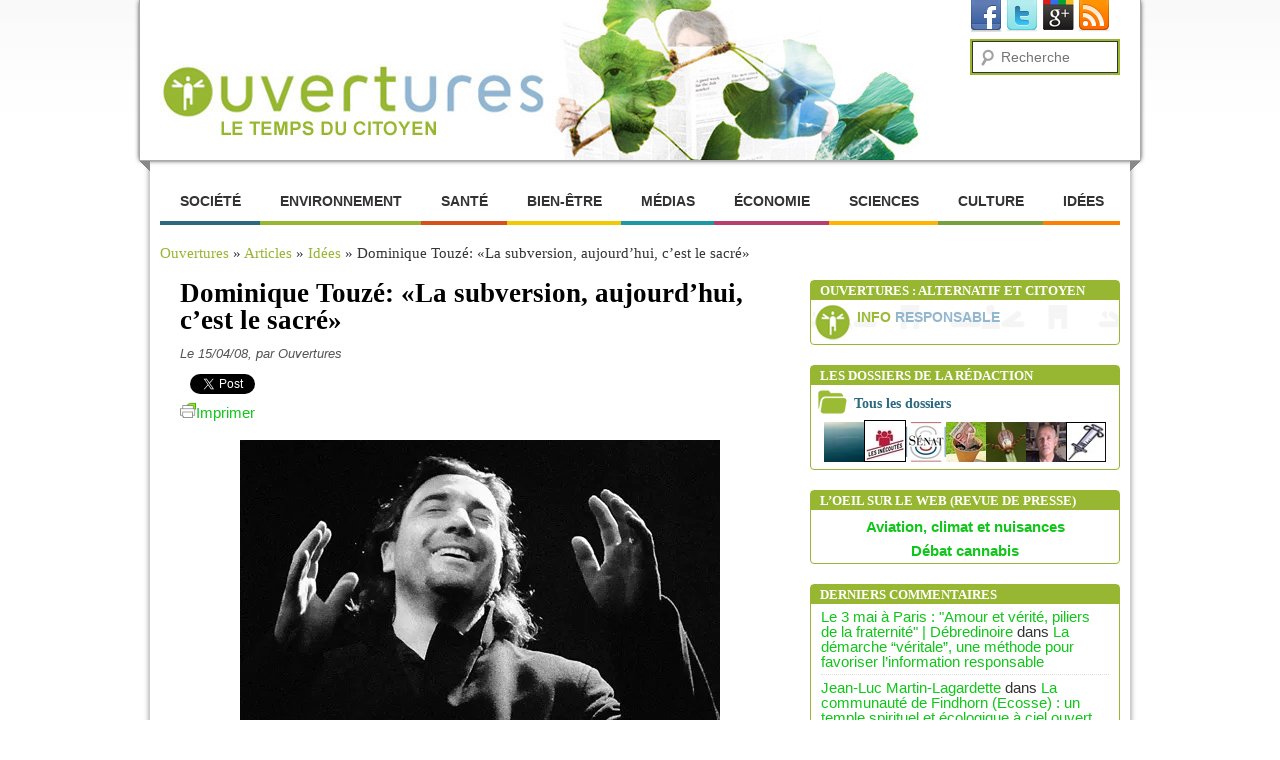

--- FILE ---
content_type: text/html; charset=UTF-8
request_url: https://www.ouvertures.net/dominique-touze-la-subversion-aujourdhui-cest-le-sacre/
body_size: 18780
content:
<!DOCTYPE html>
<!--[if IE 6]>
<html id="ie6" dir="ltr" lang="fr-FR">
<![endif]-->
<!--[if IE 7]>
<html id="ie7" dir="ltr" lang="fr-FR">
<![endif]-->
<!--[if IE 8]>
<html id="ie8" dir="ltr" lang="fr-FR">
<![endif]-->
<!--[if !(IE 6) | !(IE 7) | !(IE 8)  ]><!--> 
<html dir="ltr" lang="fr-FR">
<!--<![endif]-->
<head>
<link rel="icon" type="image/png" href="https://www.ouvertures.net/wp-content/themes/ouvertures/favicon.png">
<meta charset="UTF-8" />
<meta name="viewport" content="width=device-width" />
<script type="text/javascript" src="https://w.sharethis.com/button/buttons.js"></script>
<script type="text/javascript">stLight.options({publisher: "9843b84c-c043-4b96-9e60-9d4f97bab314"}); </script>
<title>Dominique Touzé: «La subversion, aujourd&#039;hui, c&#039;est le sacré» | Ouvertures</title>
<link rel="profile" href="https://gmpg.org/xfn/11" />
<link rel="stylesheet" type="text/css" media="all" href="https://ouvertures.net/wp-content/themes/ouvertures/style.css" />
<link rel="pingback" href="https://www.ouvertures.net/xmlrpc.php" />
<!--[if lt IE 9]>
<script src="https://www.ouvertures.net/wp-content/themes/ouvertures/js/html5.js" type="text/javascript"></script>
<![endif]-->

<!-- All In One SEO Pack 3.6.2ob_start_detected [-1,-1] -->

<meta name="keywords"  content="réflexion,spiritualité" />

<script type="application/ld+json" class="aioseop-schema">{"@context":"https://schema.org","@graph":[{"@type":"Organization","@id":"https://www.ouvertures.net/#organization","url":"https://www.ouvertures.net/","name":"Ouvertures","sameAs":[]},{"@type":"WebSite","@id":"https://www.ouvertures.net/#website","url":"https://www.ouvertures.net/","name":"Ouvertures","publisher":{"@id":"https://www.ouvertures.net/#organization"}},{"@type":"WebPage","@id":"https://www.ouvertures.net/dominique-touze-la-subversion-aujourdhui-cest-le-sacre/#webpage","url":"https://www.ouvertures.net/dominique-touze-la-subversion-aujourdhui-cest-le-sacre/","inLanguage":"fr-FR","name":"Dominique Touzé: «La subversion, aujourd’hui, c’est le sacré»","isPartOf":{"@id":"https://www.ouvertures.net/#website"},"breadcrumb":{"@id":"https://www.ouvertures.net/dominique-touze-la-subversion-aujourdhui-cest-le-sacre/#breadcrumblist"},"image":{"@type":"ImageObject","@id":"https://www.ouvertures.net/dominique-touze-la-subversion-aujourdhui-cest-le-sacre/#primaryimage","url":"https://i2.wp.com/www.ouvertures.net/wp-content/uploads/2012/09/touze_1.jpg?fit=480%2C326&ssl=1","width":"480","height":"326"},"primaryImageOfPage":{"@id":"https://www.ouvertures.net/dominique-touze-la-subversion-aujourdhui-cest-le-sacre/#primaryimage"},"datePublished":"2008-04-14T23:00:00+00:00","dateModified":"2012-08-27T17:20:28+00:00"},{"@type":"Article","@id":"https://www.ouvertures.net/dominique-touze-la-subversion-aujourdhui-cest-le-sacre/#article","isPartOf":{"@id":"https://www.ouvertures.net/dominique-touze-la-subversion-aujourdhui-cest-le-sacre/#webpage"},"author":{"@id":"https://www.ouvertures.net/author/admin-ouv/#author"},"headline":"Dominique Touzé: «La subversion, aujourd’hui, c’est le sacré»","datePublished":"2008-04-14T23:00:00+00:00","dateModified":"2012-08-27T17:20:28+00:00","commentCount":"1","mainEntityOfPage":{"@id":"https://www.ouvertures.net/dominique-touze-la-subversion-aujourdhui-cest-le-sacre/#webpage"},"publisher":{"@id":"https://www.ouvertures.net/#organization"},"articleSection":"Idées, réflexion, spiritualité","image":{"@type":"ImageObject","@id":"https://www.ouvertures.net/dominique-touze-la-subversion-aujourdhui-cest-le-sacre/#primaryimage","url":"https://i2.wp.com/www.ouvertures.net/wp-content/uploads/2012/09/touze_1.jpg?fit=480%2C326&ssl=1","width":"480","height":"326"}},{"@type":"Person","@id":"https://www.ouvertures.net/author/admin-ouv/#author","name":"Ouvertures","sameAs":[],"image":{"@type":"ImageObject","@id":"https://www.ouvertures.net/#personlogo","url":"https://secure.gravatar.com/avatar/c58e1fa1a4b2c890f723da7224e27d11?s=96&d=mm&r=g","width":96,"height":96,"caption":"Ouvertures"}},{"@type":"BreadcrumbList","@id":"https://www.ouvertures.net/dominique-touze-la-subversion-aujourdhui-cest-le-sacre/#breadcrumblist","itemListElement":[{"@type":"ListItem","position":1,"item":{"@type":"WebPage","@id":"https://www.ouvertures.net/","url":"https://www.ouvertures.net/","name":"Ouvertures, le temps du citoyen"}},{"@type":"ListItem","position":2,"item":{"@type":"WebPage","@id":"https://www.ouvertures.net/dominique-touze-la-subversion-aujourdhui-cest-le-sacre/","url":"https://www.ouvertures.net/dominique-touze-la-subversion-aujourdhui-cest-le-sacre/","name":"Dominique Touzé: «La subversion, aujourd’hui, c’est le sacré»"}}]}]}</script>
<link rel="canonical" href="https://www.ouvertures.net/dominique-touze-la-subversion-aujourdhui-cest-le-sacre/" />
<!-- All In One SEO Pack -->
<link rel='dns-prefetch' href='//secure.gravatar.com' />
<link rel='dns-prefetch' href='//s.w.org' />
<link rel="alternate" type="application/rss+xml" title="Ouvertures &raquo; Flux" href="https://www.ouvertures.net/feed/" />
<link rel="alternate" type="application/rss+xml" title="Ouvertures &raquo; Flux des commentaires" href="https://www.ouvertures.net/comments/feed/" />
<link rel="alternate" type="application/rss+xml" title="Ouvertures &raquo; Dominique Touzé: «La subversion, aujourd’hui, c’est le sacré» Flux des commentaires" href="https://www.ouvertures.net/dominique-touze-la-subversion-aujourdhui-cest-le-sacre/feed/" />
<!-- This site uses the Google Analytics by ExactMetrics plugin v6.2.1 - Using Analytics tracking - https://www.exactmetrics.com/ -->
<script type="text/javascript" data-cfasync="false">
	var em_version         = '6.2.1';
	var em_track_user      = true;
	var em_no_track_reason = '';
	
	var disableStr = 'ga-disable-UA-34626127-1';

	/* Function to detect opted out users */
	function __gaTrackerIsOptedOut() {
		return document.cookie.indexOf(disableStr + '=true') > -1;
	}

	/* Disable tracking if the opt-out cookie exists. */
	if ( __gaTrackerIsOptedOut() ) {
		window[disableStr] = true;
	}

	/* Opt-out function */
	function __gaTrackerOptout() {
	  document.cookie = disableStr + '=true; expires=Thu, 31 Dec 2099 23:59:59 UTC; path=/';
	  window[disableStr] = true;
	}

	if ( 'undefined' === typeof gaOptout ) {
		function gaOptout() {
			__gaTrackerOptout();
		}
	}
	
	if ( em_track_user ) {
		(function(i,s,o,g,r,a,m){i['GoogleAnalyticsObject']=r;i[r]=i[r]||function(){
			(i[r].q=i[r].q||[]).push(arguments)},i[r].l=1*new Date();a=s.createElement(o),
			m=s.getElementsByTagName(o)[0];a.async=1;a.src=g;m.parentNode.insertBefore(a,m)
		})(window,document,'script','//www.google-analytics.com/analytics.js','__gaTracker');

window.ga = __gaTracker;		__gaTracker('create', 'UA-34626127-1', 'auto');
		__gaTracker('set', 'forceSSL', true);
		__gaTracker('send','pageview');
		__gaTracker( function() { window.ga = __gaTracker; } );
	} else {
		console.log( "" );
		(function() {
			/* https://developers.google.com/analytics/devguides/collection/analyticsjs/ */
			var noopfn = function() {
				return null;
			};
			var noopnullfn = function() {
				return null;
			};
			var Tracker = function() {
				return null;
			};
			var p = Tracker.prototype;
			p.get = noopfn;
			p.set = noopfn;
			p.send = noopfn;
			var __gaTracker = function() {
				var len = arguments.length;
				if ( len === 0 ) {
					return;
				}
				var f = arguments[len-1];
				if ( typeof f !== 'object' || f === null || typeof f.hitCallback !== 'function' ) {
					console.log( 'Not running function __gaTracker(' + arguments[0] + " ....) because you are not being tracked. " + em_no_track_reason );
					return;
				}
				try {
					f.hitCallback();
				} catch (ex) {

				}
			};
			__gaTracker.create = function() {
				return new Tracker();
			};
			__gaTracker.getByName = noopnullfn;
			__gaTracker.getAll = function() {
				return [];
			};
			__gaTracker.remove = noopfn;
			window['__gaTracker'] = __gaTracker;
			window.ga = __gaTracker;		})();
		}
</script>
<!-- / Google Analytics by ExactMetrics -->
		<script type="text/javascript">
			window._wpemojiSettings = {"baseUrl":"https:\/\/s.w.org\/images\/core\/emoji\/12.0.0-1\/72x72\/","ext":".png","svgUrl":"https:\/\/s.w.org\/images\/core\/emoji\/12.0.0-1\/svg\/","svgExt":".svg","source":{"concatemoji":"https:\/\/www.ouvertures.net\/wp-includes\/js\/wp-emoji-release.min.js?ver=5.2.23"}};
			!function(e,a,t){var n,r,o,i=a.createElement("canvas"),p=i.getContext&&i.getContext("2d");function s(e,t){var a=String.fromCharCode;p.clearRect(0,0,i.width,i.height),p.fillText(a.apply(this,e),0,0);e=i.toDataURL();return p.clearRect(0,0,i.width,i.height),p.fillText(a.apply(this,t),0,0),e===i.toDataURL()}function c(e){var t=a.createElement("script");t.src=e,t.defer=t.type="text/javascript",a.getElementsByTagName("head")[0].appendChild(t)}for(o=Array("flag","emoji"),t.supports={everything:!0,everythingExceptFlag:!0},r=0;r<o.length;r++)t.supports[o[r]]=function(e){if(!p||!p.fillText)return!1;switch(p.textBaseline="top",p.font="600 32px Arial",e){case"flag":return s([55356,56826,55356,56819],[55356,56826,8203,55356,56819])?!1:!s([55356,57332,56128,56423,56128,56418,56128,56421,56128,56430,56128,56423,56128,56447],[55356,57332,8203,56128,56423,8203,56128,56418,8203,56128,56421,8203,56128,56430,8203,56128,56423,8203,56128,56447]);case"emoji":return!s([55357,56424,55356,57342,8205,55358,56605,8205,55357,56424,55356,57340],[55357,56424,55356,57342,8203,55358,56605,8203,55357,56424,55356,57340])}return!1}(o[r]),t.supports.everything=t.supports.everything&&t.supports[o[r]],"flag"!==o[r]&&(t.supports.everythingExceptFlag=t.supports.everythingExceptFlag&&t.supports[o[r]]);t.supports.everythingExceptFlag=t.supports.everythingExceptFlag&&!t.supports.flag,t.DOMReady=!1,t.readyCallback=function(){t.DOMReady=!0},t.supports.everything||(n=function(){t.readyCallback()},a.addEventListener?(a.addEventListener("DOMContentLoaded",n,!1),e.addEventListener("load",n,!1)):(e.attachEvent("onload",n),a.attachEvent("onreadystatechange",function(){"complete"===a.readyState&&t.readyCallback()})),(n=t.source||{}).concatemoji?c(n.concatemoji):n.wpemoji&&n.twemoji&&(c(n.twemoji),c(n.wpemoji)))}(window,document,window._wpemojiSettings);
		</script>
		<style type="text/css">
img.wp-smiley,
img.emoji {
	display: inline !important;
	border: none !important;
	box-shadow: none !important;
	height: 1em !important;
	width: 1em !important;
	margin: 0 .07em !important;
	vertical-align: -0.1em !important;
	background: none !important;
	padding: 0 !important;
}
</style>
	<link rel='stylesheet' id='wp-block-library-css'  href='https://www.ouvertures.net/wp-includes/css/dist/block-library/style.min.css?ver=5.2.23' type='text/css' media='all' />
<style id='wp-block-library-inline-css' type='text/css'>
.has-text-align-justify{text-align:justify;}
</style>
<link rel='stylesheet' id='contact-form-7-css'  href='https://www.ouvertures.net/wp-content/plugins/contact-form-7/includes/css/styles.css?ver=5.1.6' type='text/css' media='all' />
<link rel='stylesheet' id='wp-pagenavi-css'  href='https://www.ouvertures.net/wp-content/plugins/wp-pagenavi/pagenavi-css.css?ver=2.70' type='text/css' media='all' />
<link rel='stylesheet' id='jetpack_css-css'  href='https://www.ouvertures.net/wp-content/plugins/jetpack/css/jetpack.css?ver=8.3.3' type='text/css' media='all' />
<script>if (document.location.protocol != "https:") {document.location = document.URL.replace(/^http:/i, "https:");}</script><script type='text/javascript' src='https://www.ouvertures.net/wp-includes/js/jquery/jquery.js?ver=1.12.4-wp'></script>
<script type='text/javascript' src='https://www.ouvertures.net/wp-includes/js/jquery/jquery-migrate.min.js?ver=1.4.1'></script>
<script type='text/javascript' src='https://www.ouvertures.net/wp-content/plugins/mailchimp-widget/js/mailchimp-widget-min.js?ver=5.2.23'></script>
<script type='text/javascript'>
/* <![CDATA[ */
var exactmetrics_frontend = {"js_events_tracking":"true","download_extensions":"zip,mp3,mpeg,pdf,docx,pptx,xlsx,rar","inbound_paths":"[{\"path\":\"\\\/go\\\/\",\"label\":\"affiliate\"},{\"path\":\"\\\/recommend\\\/\",\"label\":\"affiliate\"}]","home_url":"https:\/\/www.ouvertures.net","hash_tracking":"false"};
/* ]]> */
</script>
<script type='text/javascript' src='https://www.ouvertures.net/wp-content/plugins/google-analytics-dashboard-for-wp/assets/js/frontend.min.js?ver=6.2.1'></script>
<link rel='https://api.w.org/' href='https://www.ouvertures.net/wp-json/' />
<link rel="EditURI" type="application/rsd+xml" title="RSD" href="https://www.ouvertures.net/xmlrpc.php?rsd" />
<link rel="wlwmanifest" type="application/wlwmanifest+xml" href="https://www.ouvertures.net/wp-includes/wlwmanifest.xml" /> 
<link rel='prev' title='Nanotrucs dans les supermarchés : ni vus, ni connus' href='https://www.ouvertures.net/nanotrucs-dans-les-supermarches-ni-vus-ni-connus/' />
<link rel='next' title='Où voir des dinosaures?' href='https://www.ouvertures.net/ou-voir-des-dinosaures/' />
<meta name="generator" content="WordPress 5.2.23" />
<link rel='shortlink' href='https://wp.me/p2ZvnT-pG' />
<link rel="alternate" type="application/json+oembed" href="https://www.ouvertures.net/wp-json/oembed/1.0/embed?url=https%3A%2F%2Fwww.ouvertures.net%2Fdominique-touze-la-subversion-aujourdhui-cest-le-sacre%2F" />
<link rel="alternate" type="text/xml+oembed" href="https://www.ouvertures.net/wp-json/oembed/1.0/embed?url=https%3A%2F%2Fwww.ouvertures.net%2Fdominique-touze-la-subversion-aujourdhui-cest-le-sacre%2F&#038;format=xml" />

<link rel='dns-prefetch' href='//v0.wordpress.com'/>
<link rel='dns-prefetch' href='//i0.wp.com'/>
<link rel='dns-prefetch' href='//i1.wp.com'/>
<link rel='dns-prefetch' href='//i2.wp.com'/>
	<style>
		/* Link color */
		a,
		#site-title a:focus,
		#site-title a:hover,
		#site-title a:active,
		.entry-title a:hover,
		.entry-title a:focus,
		.entry-title a:active,
		.widget_twentyeleven_ephemera .comments-link a:hover,
		section.recent-posts .other-recent-posts a[rel="bookmark"]:hover,
		section.recent-posts .other-recent-posts .comments-link a:hover,
		.format-image footer.entry-meta a:hover,
		#site-generator a:hover {
			color: #11c61a;
		}
		section.recent-posts .other-recent-posts .comments-link a:hover {
			border-color: #11c61a;
		}
		article.feature-image.small .entry-summary p a:hover,
		.entry-header .comments-link a:hover,
		.entry-header .comments-link a:focus,
		.entry-header .comments-link a:active,
		.feature-slider a.active {
			background-color: #11c61a;
		}
	</style>
		<style type="text/css">.recentcomments a{display:inline !important;padding:0 !important;margin:0 !important;}</style>
		
<!-- Jetpack Open Graph Tags -->
<meta property="og:type" content="article" />
<meta property="og:title" content="Dominique Touzé: «La subversion, aujourd’hui, c’est le sacré»" />
<meta property="og:url" content="https://www.ouvertures.net/dominique-touze-la-subversion-aujourdhui-cest-le-sacre/" />
<meta property="og:description" content="Dominique Touz&eacute; dans Une Saison en Sib&eacute;rie &#8211; Photo: Dan Parigot La premi&egrave;re fois qu&rsquo;alors &eacute;tudiant il assista &agrave; une repr&eacute;sentation th&eacute;&amp;a…" />
<meta property="article:published_time" content="2008-04-14T23:00:00+00:00" />
<meta property="article:modified_time" content="2012-08-27T17:20:28+00:00" />
<meta property="og:site_name" content="Ouvertures" />
<meta property="og:image" content="https://i2.wp.com/www.ouvertures.net/wp-content/uploads/2012/09/touze_1.jpg?fit=480%2C326&amp;ssl=1" />
<meta property="og:image:width" content="480" />
<meta property="og:image:height" content="326" />
<meta property="og:locale" content="fr_FR" />
<meta name="twitter:text:title" content="Dominique Touzé: «La subversion, aujourd’hui, c’est le sacré»" />
<meta name="twitter:image" content="https://i2.wp.com/www.ouvertures.net/wp-content/uploads/2012/09/touze_1.jpg?fit=480%2C326&#038;ssl=1&#038;w=640" />
<meta name="twitter:card" content="summary_large_image" />

<!-- End Jetpack Open Graph Tags -->
			<style type="text/css" id="wp-custom-css">
				#subscribe-blog-blog_subscription-2 { padding:5px 10px 0 10px;}
#topicCreator  {display:none;}
#bottomForScoop {display:none;}
#subscribe-field-blog_subscription-2 { padding:0 5px; }
#subscribe-email { margin-bottom:8px; }
#subscribe-text p { line-height:16px; margin-bottom:5px;}
#subscribe-submit input { 
color: #FFF;
font-size: 13px;
font-weight: bold;
text-transform: uppercase;
background: #97b732;
}
#subscribe-submit { margin-bottom:10px; }
			</style>
		</head>

<body data-rsssl=1 class="post-template-default single single-post postid-1592 single-format-standard singular two-column right-sidebar">
<div id="page" class="hfeed">
	<header id="branding" role="banner">
		<div class="haut-header">
			<hgroup>
				<h1 id="site-title"><a href="https://www.ouvertures.net/" title="Ouvertures" rel="home"><img src="https://www.ouvertures.net/wp-content/themes/ouvertures/images/image-header.jpg" style="width:760px;" alt="Ouvertures"/></a></h1>
				
			</hgroup>

			

			<div class="social">
    <a href="https://www.facebook.com/Ouvertures" target="_blank"><img src="https://www.ouvertures.net/wp-content/themes/ouvertures/images/facebook.png" alt="Facebook" /></a>
    <a href="https://twitter.com/ouvertures" target="_blank"><img src="https://www.ouvertures.net/wp-content/themes/ouvertures//images/twitter.png" alt="Twitter" /></a>
    <a href="https://plus.google.com/115786517807663943053/posts" target="_blank"><img src="https://www.ouvertures.net/wp-content/themes/ouvertures/images/google+.png" alt="Google+" /></a>
    <a href="https://www.ouvertures.net/feed/rss" target="_blank"><img src="https://www.ouvertures.net/wp-content/themes/ouvertures/images/rss.png" alt="Rss" /></a>
</div>
<div id="sidebar-header">
        <div class="widget-area">
        <ul class="xoxo">


            <aside id="search-2" class="widget widget_search"><h3 class="widget-title">Recherche</h3>	<form method="get" id="searchform" action="https://www.ouvertures.net/">
		<label for="s" class="assistive-text">Recherche</label>
		<input type="text" class="field" name="s" id="s" placeholder="Recherche" />
		<input type="submit" class="submit" name="submit" id="searchsubmit" value="Recherche" />
	</form>
</aside>
            

        </ul>
    </div><!– .widget-area –>
    </div><!– #maNouvelleSidebar –>
		</div>
		<div class="fleche-header">

		</div>
	</header><!-- #branding -->

	<nav id="access" role="navigation">
				<h3 class="assistive-text">Menu principal</h3>
								<div class="skip-link"><a class="assistive-text" href="#content" title="Aller au contenu principal">Aller au contenu principal</a></div>
				<div class="skip-link"><a class="assistive-text" href="#secondary" title="Aller au contenu secondaire">Aller au contenu secondaire</a></div>
								<div class="menu-menu-principal-container"><ul id="menu-menu-principal" class="menu"><li id="menu-item-21" class="menu-item menu-item-type-taxonomy menu-item-object-category menu-item-21"><a href="https://www.ouvertures.net/cat/articles/societe-articles/">Société</a></li>
<li id="menu-item-16" class="menu-item menu-item-type-taxonomy menu-item-object-category menu-item-16"><a href="https://www.ouvertures.net/cat/articles/environnement-articles/">Environnement</a></li>
<li id="menu-item-19" class="menu-item menu-item-type-taxonomy menu-item-object-category menu-item-19"><a href="https://www.ouvertures.net/cat/articles/sante-articles/">Santé</a></li>
<li id="menu-item-12" class="menu-item menu-item-type-taxonomy menu-item-object-category menu-item-12"><a href="https://www.ouvertures.net/cat/articles/bien-etre-articles/">Bien-être</a></li>
<li id="menu-item-18" class="menu-item menu-item-type-taxonomy menu-item-object-category menu-item-18"><a href="https://www.ouvertures.net/cat/articles/medias-articles/">Médias</a></li>
<li id="menu-item-15" class="menu-item menu-item-type-taxonomy menu-item-object-category menu-item-15"><a href="https://www.ouvertures.net/cat/articles/economie-articles/">Économie</a></li>
<li id="menu-item-20" class="menu-item menu-item-type-taxonomy menu-item-object-category menu-item-20"><a href="https://www.ouvertures.net/cat/articles/sciences-articles/">Sciences</a></li>
<li id="menu-item-14" class="menu-item menu-item-type-taxonomy menu-item-object-category menu-item-14"><a href="https://www.ouvertures.net/cat/articles/culture-articles/">Culture</a></li>
<li id="menu-item-17" class="menu-item menu-item-type-taxonomy menu-item-object-category current-post-ancestor current-menu-parent current-post-parent menu-item-17"><a href="https://www.ouvertures.net/cat/articles/idees-articles/">Idées</a></li>
<li id="menu-item-13" class="menu-item menu-item-type-taxonomy menu-item-object-category menu-item-13"><a href="https://www.ouvertures.net/cat/articles/citoyens-articles/">Citoyens</a></li>
</ul></div>			</nav><!-- #access -->

	<div id="main">

<div id="center-content">

	
	<div class="ariane">
		<!-- RDFa Breadcrumbs Plugin by Nitin Yawalkar --><div class="breadcrumb breadcrumbs"><div class="rdfa-breadcrumb"><div xmlns:v="http://rdf.data-vocabulary.org/#"><p><span class="breadcrumbs-title"> </span><span typeof="v:Breadcrumb"><a rel="v:url" property="v:title" href="https://www.ouvertures.net/" class="home">Ouvertures</a></span> <span class='separator'>»</span> <span typeof="v:Breadcrumb"><a rel="v:url" property="v:title" href="https://www.ouvertures.net/cat/articles/" title="Articles">Articles</a></span> <span class='separator'>»</span> <span typeof="v:Breadcrumb"><a rel="v:url" property="v:title" href="https://www.ouvertures.net/cat/articles/idees-articles/" title="Idées">Idées</a></span> <span class='separator'>»</span> Dominique Touzé: «La subversion, aujourd’hui, c’est le sacré»</p></div></div></div><!-- RDFa Breadcrumbs Plugin by Nitin Yawalkar -->	</div>
		<div id="primary">
			<div id="content" role="main">
									
<article id="post-1592" class="post-1592 post type-post status-publish format-standard has-post-thumbnail hentry category-idees-articles tag-reflexion tag-spiritualite">
	<header class="entry-header">
		<h2 class="surtitre"></h2>
		<h1 class="entry-title">Dominique Touzé: «La subversion, aujourd’hui, c’est le sacré»</h1>


				<div class="entry-meta">
			<span class="entry-date">Le 15/04/08</span>, par Ouvertures		</div><!-- .entry-meta -->
		<div class="social-bloc">
						<div class="fb-like" style="float:left;margin-right:10px;" data-send="false" data-layout="button_count" data-width="" data-show-faces="false"></div>
						<a href="https://twitter.com/share" style="float:left" class="twitter-share-button" data-via="ouvertures" data-lang="fr">Tweeter</a>
						<g:plusone size="medium" style="float:left"></g:plusone>
						<span class='st_facebook_hcount' displayText='Facebook'></span>
						<span class="printpdf"><div class="printfriendly pf-button  pf-alignright">
                    <a href="#" rel="nofollow" onclick="window.print(); return false;" title="Printer Friendly, PDF & Email">
                    <img src="https://cdn.printfriendly.com/icons/printfriendly-icon-md.png" alt="Print Friendly, PDF & Email" class="pf-button-img" style="width: 16px;height: 16px;"  /><span id="printfriendly-text2" class="pf-button-text">Imprimer</span>
                    </a>
                </div></span>
		</div>
				<p class="chapeau"><span class="mot-cles-cheapeau"></span> </p>
	</header><!-- .entry-header -->

	<div class="entry-content">
		<div style="text-align: center"><img src="https://i1.wp.com/www.ouvertures.net/wp-content/uploads/archives/touze_1.jpg?resize=480%2C326" border="0" alt="" width="480" height="326" data-recalc-dims="1" /><br /><font size="1">Dominique Touz&eacute; dans <em>Une Saison en Sib&eacute;rie</em> &#8211; Photo: Dan Parigot</font> </div>
<p><em>La premi&egrave;re fois qu&rsquo;alors &eacute;tudiant il assista &agrave; une repr&eacute;sentation th&eacute;&acirc;trale, Dominique Touz&eacute; s&rsquo;ennuya mortellement. Aujourd&rsquo;hui, 28 ans apr&egrave;s, il est directeur artistique du Wakan Th&eacute;&acirc;tre (Clermont-Ferrand) et des Pl&eacute;iades (Le Puy-en-Velay) et com&eacute;dien, deux m&eacute;tiers qu&rsquo;il poursuit avec passion. Et avec le soutien d&rsquo;un public nombreux qui le suit fid&egrave;lement dans ses innovations sc&eacute;nographiques : les &quot;Spectacles-promenade&quot;. Il conte pour </em><font style="background-color: #ffffff" color="#008000">Ouvertures</font><em><span style="background-color: #ffffff"> </span>cet &eacute;tonnant parcours qui l&#39;a conduit des tr&eacute;pidations du punk-rock jusqu&rsquo;aux abbayes o&ugrave; il aime interroger le Ciel dans une &laquo; saisissante proximit&eacute; &raquo; avec les spectateurs. Qui en redemandent.</em> </p>
<p><strong>Ouvertures.- Comment vous est venue votre passion pour le th&eacute;&acirc;tre?</strong></p>
<p><strong>Dominique Touz&eacute;</strong>.- Issu d&rsquo;un milieu culturel vouant un culte aux livres, mais jugeant avec m&eacute;pris et d&eacute;dain les mondes du spectacle, je ne me destinais pas du tout au th&eacute;&acirc;tre. L&rsquo;occasion me fut donn&eacute;e de d&eacute;couvrir mon propre int&eacute;r&ecirc;t pour la sc&egrave;ne apr&egrave;s une audition dont je n&rsquo;attendais que l&#39;obtention d&#39;une unit&eacute; de valeur pour certifier une licence de lettres. La directrice du Conservatoire d&rsquo;art dramatique de Clermont-Ferrand, qui validait l&rsquo;examen, pr&eacute;tendit que j&rsquo;avais du talent. Elle me convainquit de faire un stage estival de th&eacute;&acirc;tre. Il &eacute;tait anim&eacute; par l&#39;&eacute;quipe de Jerzy Grotowski, qui concevait le th&eacute;&acirc;tre comme une expression mystique, une mission, un don total, corps et &acirc;me, de soi. Pour moi qui ne m&rsquo;&eacute;clatais jusqu&#39;alors que dans une punk-rock attitude, ce fut un choc &eacute;norme, une volte-face irr&eacute;versible. C&rsquo;est &agrave; partir de l&agrave; que prit naissance ma v&eacute;ritable vocation artistique.<br />Apr&egrave;s une formation plus classique au sein d&#39;un conservatoire et d&rsquo;autres stages, dont certains avec le Centre international de recherche du th&eacute;&acirc;tre (Cirt) dirig&eacute; &agrave; Paris par Peter Brook, autre figure l&eacute;gendaire du m&eacute;tier, je choisis de m&rsquo;investir dans, et pour, la r&eacute;gion de mon enfance : l&rsquo;Auvergne. J&rsquo;eus la chance que &laquo; Canossa &raquo;, ma toute premi&egrave;re cr&eacute;ation (que je viens de reprendre vingt ans plus tard sous le nom de &laquo; Une saison en Sib&eacute;rie &raquo;) a tout de suite march&eacute;, et m&#39;a propuls&eacute; dans le professionnalisme. </p>
<p>Au d&eacute;but des ann&eacute;es 90, j&rsquo;ai cr&eacute;&eacute;, avec mon &eacute;pouse Danielle, &eacute;galement com&eacute;dienne, et deux amis (d&eacute;c&eacute;d&eacute;s depuis), le Wakan Th&eacute;&acirc;tre dont le nom fut un clin d&rsquo;&oelig;il au Sacr&eacute; vu par les Indiens d&rsquo;Am&eacute;rique.</p>
<p><strong>&#8211; Les Spectacles-promenades sont devenus un peu votre marque de fabrique. En quoi consiste cette d&eacute;marche ?</strong></p>
<p>&#8211; Elle est devenue de plus en plus importante dans mon parcours professionnel, comme si elle s&rsquo;y &eacute;tait d&rsquo;elle-m&ecirc;me peu &agrave; peu invit&eacute;e, puis trouvant au fil du temps une place devenue essentielle. C&rsquo;est une mani&egrave;re d&#39;imaginer, puis de b&acirc;tir, du th&eacute;&acirc;tre en partant d&rsquo;un lieu &eacute;tonnant, d&rsquo;un personnage ou d&#39;une anecdote historique ou mythique. C&rsquo;est un moment festif et joyeux qui r&eacute;unit artistes et public dans une &eacute;troite et rare complicit&eacute;, dans une saisissante proximit&eacute; ; o&ugrave; chacun s&#39;instruit en s&#39;&eacute;merveillant. Ce qui put &ecirc;tre faussement apparent&eacute; au d&eacute;but &agrave; une sous-cat&eacute;gorie, un art th&eacute;&acirc;tral mineur, parfois snob&eacute; par la profession, est finalement devenu une forme en soi &#8211; &agrave; part &#8211; tr&egrave;s pris&eacute;e du public, qui y reconna&icirc;t, non pas un &quot;spectacle en costumes&quot;, mais une v&eacute;ritable innovation culturelle. Les d&eacute;cideurs, &eacute;lus, et propri&eacute;taires de patrimoine ont suivi, soutenu puis encourag&eacute; cet engouement populaire. De nombreuses commandes ont suivi, et l&#39;originalit&eacute; du style s&#39;est affirm&eacute;e.</p>
<p><strong>&#8211; Face aux nouvelles technologies, notamment au cin&eacute;ma et &agrave; la vid&eacute;o, qu&rsquo;est-ce que le th&eacute;&acirc;tre peut dire aujourd&rsquo;hui ?</strong></p>
<p>&#8211; Ce que l&#39;Homme de th&eacute;&acirc;tre peut apporter d&#39;irrempla&ccedil;able, tient pour moi en deux choses. Pemi&egrave;rement, la place essentielle et centrale accord&eacute;e au texte. Un acteur seul, dans un monologue de quarante minutes (comme ce fut le cas dans ma derni&egrave;re cr&eacute;ation), est inenvisageable au cin&eacute;ma, en vid&eacute;o ou &agrave; la t&eacute;l&eacute;. La forme m&ecirc;me de l&#39;audiovisuel l&#39;interdit. Au th&eacute;&acirc;tre, si l&rsquo;acteur a de la pr&eacute;sence, de la sensibilit&eacute; et de &quot;l&#39;intelligence du texte&quot;, il emportera le public et fera entendre au plus intime le texte. </p>
<p>Deuxi&egrave;mement, la proximit&eacute; charnelle, sensuelle et &eacute;motionnelle des acteurs avec les spectateurs pla&icirc;t &eacute;norm&eacute;ment et parfois m&ecirc;me bouleverse aux tr&eacute;fonds. Mes &quot;Spectacles-promenade&quot;, dans lesquels les artistes sont &agrave; moins de deux m&egrave;tres de chaque spectateur, favorisent, et jouent de, cette rencontre irrempla&ccedil;able.</p>
<p><strong>&#8211; Comment voyez-vous votre avenir ?</strong></p>
<table border="0" cellspacing="0" cellpadding="0" width="100%" class="smalltxtblack">
<tbody>
<tr>
<td>&#8211; Il y a de moins en moins d&rsquo;argent pour le th&eacute;&acirc;tre &quot;absolument th&eacute;&acirc;tral&quot; et les co&ucirc;ts de production des spectacles sont de plus en plus &eacute;lev&eacute;s. Avec l&rsquo;abandon progressif des aides de l&rsquo;&Eacute;tat, beaucoup de compagnies ind&eacute;pendantes sont en situation de survie. M&ecirc;me si les collectivit&eacute;s territoriales ont pris un peu le relais, elles sont tr&egrave;s sollicit&eacute;es et ne peuvent aider suffisamment tout le monde. Alors les cr&eacute;dits s&#39;&eacute;parpillent et s&#39;&eacute;miettent, remettant gravement en question le professionnalisme. Il ne faut jamais oublier que le th&eacute;&acirc;tre c&#39;est bien s&ucirc;r d&#39;abord un art, mais c&#39;est aussi des m&eacute;tiers. <br />La question se pose pour moi de d&eacute;cider si je dois suspendre &#8211; ou m&#39;amputer de &#8211; mes cr&eacute;ations th&eacute;&acirc;trales pour des lieux sc&eacute;niques conventionnels et me concentrer seulement sur les Spectacles-promenade?&#8230;</td>
<td align="right" valign="top" style="width: 240px"><img src="https://i2.wp.com/www.ouvertures.net/wp-content/uploads/archives/touze_2.jpg?resize=220%2C219" border="0" alt="" width="220" height="219" data-recalc-dims="1" /><br /><font size="1">Dominique Touz&eacute; dans<br /><em>Une Maison dangereuse<br /></em>Photo: Dan Parigot</font> </td>
</tr>
</tbody>
</table>
<p>Un autre point difficile et attristant est la difficult&eacute; qu&rsquo;il y a, en France, &agrave; travailler des textes ou des th&egrave;mes interrogeant les dimensions spirituelles ou sacr&eacute;es. J&rsquo;ai cr&eacute;&eacute; ces derni&egrave;res semaines un spectacle-d&eacute;ambulatoire dans une &eacute;glise clermontoise, avec des artistes professionnels, mais b&eacute;n&eacute;voles, autour de la figure tr&egrave;s controvers&eacute;e et plurielle de Marie-Madeleine, notamment en utilisant des textes apocryphes. Ce ne fut pas un spectacle &quot;religieux&quot; ; m&ecirc;me s&rsquo;il a re&ccedil;u le soutien d&rsquo;une association culturelle catholique, il n&rsquo;&eacute;tait pas &laquo; dans les clous &raquo; en terme de dogme. Eh bien, malgr&eacute; la pleine adh&eacute;sion des spectateurs, je ne suis pas s&ucirc;r de pouvoir prochainement concr&eacute;tiser cet essai par une cr&eacute;ation totalement professionnelle et aboutie. L&rsquo;argent sera tr&egrave;s difficile &agrave; trouver. Le soutien du public ne suffit pas : s&rsquo;il permet de combler 30 % du budget d&rsquo;une cr&eacute;ation, c&rsquo;est d&eacute;j&agrave; la preuve d&#39;un succ&egrave;s populaire exceptionnel ! Un spectacle nihiliste &#8211; voire glauque ou obsc&egrave;ne &#8211; faisant vainement de la provocation un but, trouvera son financement plus facilement. Ce qui touche au religieux est per&ccedil;u comme tabou, risquant toujours d&rsquo;attenter au principe de la&iuml;cit&eacute;. Cela devient absurde : au nom du pluralisme la&iuml;c et humaniste, on finit par censurer, ou plut&ocirc;t emp&ecirc;cher la r&eacute;alisation (mais cela revient finalement au m&ecirc;me&#8230;) d&#39;expressions culturelles du Spirituel. Etre subversif aujourd&rsquo;hui, c&rsquo;est questionner le sacr&eacute; !&#8230;</p>
<table border="0" cellspacing="0" cellpadding="5" width="100%" class="encadre">
<tbody>
<tr>
<td>
<p class="title_encadre">Fiche d&rsquo;identit&eacute;</p>
<p>Depuis 1990, date de cr&eacute;ation de la Cie, Dominique Touz&eacute; a con&ccedil;u ou mis en sc&egrave;ne l&rsquo;ensemble des cr&eacute;ations du <a href="http://www.wakantheatre.com/" target="_blank">Wakan Th&eacute;&acirc;tre</a>, 34 cr&eacute;ations, dont 18 &laquo; Spectacles-promenade &raquo; qui sont devenus une sorte de sp&eacute;cialit&eacute;-maison. </p>
<p>Il est &eacute;galement directeur artistique des <a href="http://www.theatredespleiades.fr/" target="_blank">Pl&eacute;iades</a> du Puy-en-Velay (Haute-Loire), saison artistique th&eacute;&acirc;trale, musicale et chor&eacute;graphique, pour interroger explicitement ou implicitement le sacr&eacute;, en faisant r&eacute;f&eacute;rence aux traditions culturelles des trois religions monoth&eacute;istes.</p>
<p>Dominique est par ailleurs r&eacute;guli&egrave;rement com&eacute;dien avec d&#39;autres Cies ou structures culturelles en Auvergne, notamment, le Centre Lyrique d&rsquo;Auvergne, Le Festin (CDN de Montlu&ccedil;on), la Com&eacute;die de Clermont-Ferrand (sc&egrave;ne nationale), Magma Performing Th&eacute;atre, etc.</p>
<p>Il a &eacute;t&eacute; form&eacute;, entre autres, par le Th&eacute;&acirc;tre Laboratoire du Polonais Jerzy Grotowski, et le Centre International de Recherche Th&eacute;&acirc;trale, du britannique Peter Brook, qui tous deux furent parmi les plus grands r&eacute;formateurs du th&eacute;&acirc;tre du XXe si&egrave;cle.</td>
</tr>
</tbody>
</table>
			</div><!-- .entry-content -->

	<footer class="entry-meta">
		
		Ce contenu a été publié dans <a href="https://www.ouvertures.net/cat/articles/idees-articles/" rel="category tag">Idées</a> par <a href="https://www.ouvertures.net/author/admin-ouv/">Ouvertures</a>, et marqué avec <a href="https://www.ouvertures.net/tag/reflexion/" rel="tag">réflexion</a>, <a href="https://www.ouvertures.net/tag/spiritualite/" rel="tag">spiritualité</a>. Mettez-le en favori avec son <a href="https://www.ouvertures.net/dominique-touze-la-subversion-aujourdhui-cest-le-sacre/" title="Permalien vers Dominique Touzé: «La subversion, aujourd’hui, c’est le sacré»" rel="bookmark">permalien</a>. <br/><br/>
		
		<div class="social-bloc">
						<div class="fb-like" style="float:left;margin-right:10px;" data-send="false" data-layout="button_count" data-width="" data-show-faces="false"></div>
						<a href="https://twitter.com/share" style="float:left" class="twitter-share-button" data-via="ouvertures" data-lang="fr">Tweeter</a>
						<g:plusone size="medium" style="float:left"></g:plusone>
						<span class='st_facebook_hcount' displayText='Facebook'></span>
						<span class="printpdf"><div class="printfriendly pf-button  pf-alignright">
                    <a href="#" rel="nofollow" onclick="window.print(); return false;" title="Printer Friendly, PDF & Email">
                    <img src="https://cdn.printfriendly.com/icons/printfriendly-icon-md.png" alt="Print Friendly, PDF & Email" class="pf-button-img" style="width: 16px;height: 16px;"  /><span id="printfriendly-text2" class="pf-button-text">Imprimer</span>
                    </a>
                </div></span>
		</div>




		<!--Ce contenu a été publié dans <a href="https://www.ouvertures.net/cat/articles/idees-articles/" rel="category tag">Idées</a> par <a href="https://www.ouvertures.net/author/admin-ouv/">Ouvertures</a>, et marqué avec <a href="https://www.ouvertures.net/tag/reflexion/" rel="tag">réflexion</a>, <a href="https://www.ouvertures.net/tag/spiritualite/" rel="tag">spiritualité</a>. Mettez-le en favori avec son <a href="https://www.ouvertures.net/dominique-touze-la-subversion-aujourdhui-cest-le-sacre/" title="Permalien vers Dominique Touzé: «La subversion, aujourd’hui, c’est le sacré»" rel="bookmark">permalien</a>. -->

			</footer><!-- .entry-meta -->
</article><!-- #post-1592 -->


					
						
						

						
					
					 <a href="https://www.ouvertures.net/droit-de-reponse/?title=Dominique Touzé: «La subversion, aujourd’hui, c’est le sacré»" class="droit-reponse" target="_blank"><h3>>> Envoyer un droit de réponse</h3></a>
						<div id="comments">
	
	
			<h2 id="comments-title">
			1 commentaire pour cet article		</h2>

		
		<ol class="commentlist">
				<li class="comment even thread-even depth-1" id="li-comment-348966">
		<article id="comment-348966" class="comment">
			<footer class="comment-meta">
				<div class="comment-author vcard">
					<img alt='' src='https://secure.gravatar.com/avatar/c27a9bdfc680f128d93533dcf47eabcc?s=68&#038;d=mm&#038;r=g' srcset='https://secure.gravatar.com/avatar/c27a9bdfc680f128d93533dcf47eabcc?s=136&#038;d=mm&#038;r=g 2x' class='avatar avatar-68 photo' height='68' width='68' />Le <a href="https://www.ouvertures.net/dominique-touze-la-subversion-aujourdhui-cest-le-sacre/#comment-348966"><time pubdate datetime="2018-11-14T02:48:53+01:00">14 novembre 2018 à 2 h 48 min</time></a>, <span class="fn">Nowis</span> <span class="says">a dit&nbsp;:</span>
									</div><!-- .comment-author .vcard -->

				
			</footer>

			<div class="comment-content"><p>J&#8217;ajouterai être subversif et moderne c&#8217;est questionner le sacré, on en peut nier que la foi est de plus en plus questionner par les jeunes générations qui sont à la recherche de nouveaux idéaux.<br />
Bravo pour votre travail.<br />
Un jeune comédien, metteur en scène.</p>
</div>

			<div class="reply">
							</div><!-- .reply -->
		</article><!-- #comment-## -->

	</li><!-- #comment-## -->
		</ol>

		
	
	
</div><!-- #comments -->

					

								
	<div class="categorie-bas">
		<ul>
			<li>
				<h3><a href="https://www.ouvertures.net/cat/articles/societe-articles/">Société</a></h3>
										> <a href="https://www.ouvertures.net/psychedeliques-avec-accompagnement-un-potentiel-therapeutique-et-spirituel-prometteur/">Psychédéliques avec accompagnement : un potentiel thérapeutique et spirituel prometteur</a><br/>
										> <a href="https://www.ouvertures.net/neelam-makhija-retenu-abusivement-deux-ans-en-france-par-la-justice-ne-peut-obtenir-reparation/">Neelam Makhija : soupçonné à tort d&#8217;être un guru indien, il fait deux mois de prison préventive</a><br/>
										> <a href="https://www.ouvertures.net/les-djihadistes-sont-bien-plus-rationnels-quon-ne-veut-le-croire/">Les djihadistes sont bien plus rationnels qu’on ne veut le croire</a><br/>
							     </li>
		     <li>
				<h3><a href="https://www.ouvertures.net/cat/articles/environnement-articles/">Environnement</a></h3>
										> <a href="https://www.ouvertures.net/arne-naess-prophete-acteur-ecologie-joyeuse/">Arne Næss, prophète et acteur d’une écologie joyeuse</a><br/>
										> <a href="https://www.ouvertures.net/climat-comment-pallier-les-insuffisances-de-la-cop21/">Climat : comment pallier les insuffisances de la COP21 ?</a><br/>
										> <a href="https://www.ouvertures.net/reduisez-facilement-votre-facture-eau-3-comment-utiliser-moins-eau-chaude/">Réduisez facilement votre facture d’eau : 3. Comment utiliser moins d&#8217;eau chaude</a><br/>
							     </li>
		     <li>
				<h3><a href="https://www.ouvertures.net/cat/articles/sante-articles/">Santé</a></h3>
										> <a href="https://www.ouvertures.net/vaccination-les-effets-pervers-du-passage-en-force/">Vaccination : les effets pervers du passage en force</a><br/>
										> <a href="https://www.ouvertures.net/pourquoi-il-faut-rembourser-lhomeopathie/">Pourquoi IL FAUT rembourser l’homéopathie</a><br/>
										> <a href="https://www.ouvertures.net/les-trois-intervenantes-de-la-2e-journee-du-guerisseur-du-24-fevrier-2019/">Les trois intervenantes de la 2e Journée du Guérisseur du 24 février 2019</a><br/>
							    </li>
		    <li>
				<h3><a href="https://www.ouvertures.net/cat/articles/bien-etre-articles/">Bien-être</a></h3>
										> <a href="https://www.ouvertures.net/pourquoi-il-faut-rembourser-lhomeopathie/">Pourquoi IL FAUT rembourser l’homéopathie</a><br/>
										> <a href="https://www.ouvertures.net/les-trois-intervenantes-de-la-2e-journee-du-guerisseur-du-24-fevrier-2019/">Les trois intervenantes de la 2e Journée du Guérisseur du 24 février 2019</a><br/>
										> <a href="https://www.ouvertures.net/pour-le-dr-edouard-broussalian-la-detention-de-produits-homeopathiques-sera-bientot-un-delit/">Pour le Dr Edouard Broussalian, la détention de produits homéopathiques « sera bientôt un délit » !</a><br/>
							   </li>
		  <div style="clear:both;"> </div>
		   <li>
								<h3><a href="https://www.ouvertures.net/cat/articles/medias-articles/">Médias</a></h3>

								
								> <a href="https://www.ouvertures.net/ouvertures-ferme-non-sans-avoir-ouvert-quelques-breches-les-archives-restent-en-ligne/">Ouvertures ferme, non sans avoir ouvert quelques brèches (les archives restent en ligne)</a><br/>
								

				                
								> <a href="https://www.ouvertures.net/comment-est-ne-le-tout-nouveau-conseil-de-deontologie-journalistique-et-de-mediation/">Comment est né le tout nouveau Conseil de déontologie journalistique et de médiation</a><br/>
								

				                
								> <a href="https://www.ouvertures.net/emmanuel-macron-il-faut-reflechir-au-statut-de-linformation/">Emmanuel Macron : « Il faut réfléchir au statut de l’information »</a><br/>
								

				                		            		</li>
		            		<li>
								<h3><a href="https://www.ouvertures.net/cat/articles/economie-articles/">Economie</a></h3>

								
								> <a href="https://www.ouvertures.net/vers-un-modele-de-clavier-informatique-respectant-vraiment-lecriture-francaise/">Vers un modèle de clavier informatique respectant vraiment l’écriture française</a><br/>
								

				                
								> <a href="https://www.ouvertures.net/du-nouveau-dans-le-koweitgate-une-revelation-de-julien-courbet/">Du nouveau dans le Koweïtgate : une révélation de Julien Courbet</a><br/>
								

				                
								> <a href="https://www.ouvertures.net/enjeu-pour-la-france-et-lallemagne-sauver-la-grece-sans-nuire-aux-contrats-d%c2%b4armement/">Enjeu pour la France et l’Allemagne : sauver la Grèce sans nuire aux contrats d´armement</a><br/>
								

				                		            		</li>
		            		<li>
								<h3><a href="https://www.ouvertures.net/cat/articles/sciences-articles/">Sciences</a></h3>

								
								> <a href="https://www.ouvertures.net/pourquoi-il-faut-rembourser-lhomeopathie/">Pourquoi IL FAUT rembourser l’homéopathie</a><br/>
								

				                
								> <a href="https://www.ouvertures.net/henri-monfort-qui-dit-ne-plus-manger-depuis-2002-quitte-la-vie-publique/">Henri Monfort, qui dit ne plus manger depuis 2002, quitte la vie publique</a><br/>
								

				                
								> <a href="https://www.ouvertures.net/les-sciences-physiques-retrouvent-la-metaphysique-mais-pas-le-sujet/">L&#8217;épistémologie retrouve la métaphysique mais pas… le sujet</a><br/>
								

				                		            		</li>
		            		<li>
								<h3><a href="https://www.ouvertures.net/cat/articles/culture-articles/">Culture</a></h3>

								
								> <a href="https://www.ouvertures.net/ego-assaut-de-la-societe-comprendre-pour-reagir/">L’ego à l’assaut de la société. Comprendre pour réagir</a><br/>
								

				                
								> <a href="https://www.ouvertures.net/la-raison-et-les-croyances-etant-toujours-liees-sommes-nous-condamnes-au-scepticisme/">La raison et les croyances étant toujours liées, sommes-nous condamnés au scepticisme ?</a><br/>
								

				                
								> <a href="https://www.ouvertures.net/arne-naess-prophete-acteur-ecologie-joyeuse/">Arne Næss, prophète et acteur d’une écologie joyeuse</a><br/>
								

				                		            		</li>
		            		<div style="clear:both;"> </div>
		            		<li>
								<h3><a href="https://www.ouvertures.net/cat/articles/idees-articles/">Idées</a></h3>

								
								> <a href="https://www.ouvertures.net/ego-assaut-de-la-societe-comprendre-pour-reagir/">L’ego à l’assaut de la société. Comprendre pour réagir</a><br/>
								

				                
								> <a href="https://www.ouvertures.net/sommes-nous-tous-des-femmes-savantes/">Sommes-nous tous des femmes savantes ?</a><br/>
								

				                
								> <a href="https://www.ouvertures.net/lintelligibilite-du-monde-est-elle-a-la-portee-de-la-science/">L’intelligibilité du monde est-elle à la portée de la science ?</a><br/>
								

				                		            		</li>
		            		<li>
								<h3><a href="https://www.ouvertures.net/cat/articles/citoyens-articles/">Citoyens</a></h3>

								
								> <a href="https://www.ouvertures.net/la-raison-et-les-croyances-etant-toujours-liees-sommes-nous-condamnes-au-scepticisme/">La raison et les croyances étant toujours liées, sommes-nous condamnés au scepticisme ?</a><br/>
								

				                
								> <a href="https://www.ouvertures.net/reconnaissance-des-medecines-douces-par-la-suisse-un-compromis-original/">Reconnaissance des médecines douces par la Suisse: un compromis original</a><br/>
								

				                
								> <a href="https://www.ouvertures.net/huffington-post-linternaute-peut-proposer-des-corrections-aux-articles/">Huffington Post : l&#8217;internaute peut proposer des corrections aux articles</a><br/>
								

				                		            		</li>
		            		<li>
		            										<h3><a href="https://www.ouvertures.net/cat/articles/bref/">En Bref!</a></h3>
		            		
		            												            		
		            										> <a href="https://www.ouvertures.net/herve-kempf-journaliste-planete-et-editorialiste-au-monde-retrouve-sa-liberte/">Hervé Kempf, journaliste &#8220;Planète&#8221; et éditorialiste au Monde, retrouve sa liberté</a><br/>
		            										
		            		
		            						                		            		
		            										> <a href="https://www.ouvertures.net/yes-you-can-une-collection-de-livres-anglais-sous-titres/">Yes you can ! Une collection de livres en anglais « sous-titrés »</a><br/>
		            										
		            		
		            						                		            		
		            										> <a href="https://www.ouvertures.net/le-pape-francois-veut-que-leglise-paie-ses-pretres/">Le pape François veut que l’Église paie ses prêtres</a><br/>
		            										
		            		
		            						                		            				            		</li>
		            	</ul>
		            </div>
			</div><!-- #content -->
		</div><!-- #primary -->
<div id="sidebar-gen">
<div id="sidebar-gen">
    <div class="widget-area">
       <ul class="xoxo">
       <aside class="widget" id="media-alternatif">
               		<h3 class="widget-title">Ouvertures : Alternatif et citoyen</h3>
       				<a href="https://www.ouvertures.net/ouvertures-information-responsable/"><div class="media-alternatif-bloc">
       					
       					<img alt="Ouvertures" style="float:left;margin-left:4px;margin-right:7px;" src="https://www.ouvertures.net/wp-content/themes/ouvertures/images/logo-info-responsable.jpg"><span style="text-transform:uppercase;color:#9bbb34;font-weight:bold;font-size:14px;line-height: 0px;">Info</span> <span style="text-transform:uppercase;color:#93b7cf;font-weight:bold;font-size:14px;line-height: 0px;">Responsable</span>
       				</div></a>
               	</aside>
                    </ul>
    </div>
</div><div id="sidebar-gen">
        <aside id="text-12" class="widget widget_text"><h3 class="widget-title">Les dossiers de la rédaction</h3>			<div class="textwidget"><a href="https://www.ouvertures.net/dossiers/" title="Cliquez ici pour accéder à tous les dossiers">
<div class="dossier-bouton-bloc">
<img src="https://i0.wp.com/www.ouvertures.net/wp-content/themes/ouvertures/images/dossier.png?w=584" style="float:left;margin:0px 7px 0px;" alt="dossier" data-recalc-dims="1"/>
<p>Tous les dossiers</p>
</div>
</a>
<table
 style="width: 220px; text-align: left; margin-left: auto; margin-right: auto;"
 border="0" cellpadding="0" cellspacing="2">
  <tbody>
    <tr>
 <td style="text-align: center;"><a
 href="https://www.ouvertures.net/dossiers/memoire-eau/"><img
 style="border: 0px solid ; width: 40px; height: 40px;"
 alt="Mémoire de l'eau" title="Mémoire de l'eau"
 src="https://i0.wp.com/www.ouvertures.net/wp-content/uploads/2017/05/Onde_40x40.jpg?w=584" data-recalc-dims="1"></a></td>      
<td align="center" valign="middle"><a
 href="https://www.ouvertures.net/dossiers/les-inecoutes-combien-dinjustices-que-les-medias-ne-relaient-pas/"><img
 title="Les inécoutés"
 style="border: 0px solid ; width: 42px; height: 42px;"
 alt="Les inécoutés – Combien de combats que les médias ne relaient pas ?"
 src="https://i1.wp.com/www.ouvertures.net/wp-content/uploads/2013/10/Logo_inecoutes40.jpg?w=584" data-recalc-dims="1"></a></td>
      <td align="center" valign="middle"><a
 href="https://www.ouvertures.net/dossiers/enquete-senat-derives-sectaires-sante/"><img
 style="border: 0px solid ; width: 40px; height: 40px;"
 alt="Enquête Sénat « dérives sectaires » &amp; santé"
 title="Enquête Sénat « dérives sectaires » &amp; santé"
 src="https://i1.wp.com/www.ouvertures.net/wp-content/uploads/2013/09/logo_senat40x40.jpg?w=584" data-recalc-dims="1"></a></td>
      <td style="text-align: center;"><a
 href="https://www.ouvertures.net/dossiers/economies/"><img
 style="border: 0px solid ; width: 40px; height: 40px;"
 alt="Faire des économies" title="Faire des économies"
 src="https://i2.wp.com/www.ouvertures.net/wp-content/uploads/2013/08/Images_money40x40.jpg?w=584" data-recalc-dims="1"></a></td>
      <td style="text-align: center;"><a
 href="https://www.ouvertures.net/dossiers/maladie-de-lyme/"><img
 style="border: 0px solid ; width: 40px; height: 40px;"
 alt="Maladie de Lyme" title="Maladie de Lyme"
 src="https://i2.wp.com/www.ouvertures.net/wp-content/uploads/2013/08/tique_photo_de_Ghisdav_40x40.jpg?w=584" data-recalc-dims="1"></a></td>
      <td style="text-align: center;"><a
 href="https://www.ouvertures.net/dossiers/prana/"><img
 style="border: 0px solid ; width: 40px; height: 40px;"
 alt="Prana : ils disent vivre sans manger ni boire"
 title="Prana : ils disent vivre sans manger ni boire"
 src="https://i0.wp.com/www.ouvertures.net/wp-content/uploads/2013/08/Henri_Monfort_40x40.jpg?w=584" data-recalc-dims="1"></a></td>
           <td><a
 href="https://www.ouvertures.net/dossiers/lobligation-vaccinale-en-question/"><img
 title="L'obligation vaccinale en question"
 style="border: 0px solid ; width: 40px; height: 40px;"
 alt="L'obligation vaccinale en question"
 src="https://i2.wp.com/www.ouvertures.net/wp-content/uploads/2013/09/seringue40x40.jpg?w=584" data-recalc-dims="1"></a></td>
    </tr>
  </tbody>
</table></div>
		</aside><aside id="custom_html-2" class="widget_text widget widget_custom_html"><h3 class="widget-title">L&#8217;oeil sur le web (revue de presse)</h3><div class="textwidget custom-html-widget"><font size=4><b><center><a href="https://www.scoop.it/topic/aviation-et-climat">Aviation, climat et nuisances</a></center></b></font>
<font size=4><b><center><a href="https://www.scoop.it/topic/debat-cannabis">Débat cannabis</a></center></b></font>
</div></aside><aside id="recent-comments-5" class="widget widget_recent_comments"><h3 class="widget-title">Derniers commentaires</h3><ul id="recentcomments"><li class="recentcomments"><span class="comment-author-link"><a href='https://debredinoire.fr/le-3-mai-a-paris-amour-et-verite-piliers-de-la-fraternite/' rel='external nofollow' class='url'>Le 3 mai à Paris : &quot;Amour et vérité, piliers de la fraternité&quot; | Débredinoire</a></span> dans <a href="https://www.ouvertures.net/ouvertures-information-responsable/information-journalistique-le-public-veut-la-verite/#comment-352977">La démarche &#8220;véritale&#8221;, une méthode pour favoriser l’information responsable</a></li><li class="recentcomments"><span class="comment-author-link"><a href='https://ouvertures.net' rel='external nofollow' class='url'>Jean-Luc Martin-Lagardette</a></span> dans <a href="https://www.ouvertures.net/la-communaute-de-findhorn-ecosse-un-temple-spirituel-et-ecologique-a-ciel-ouvert/#comment-352968">La communauté de Findhorn (Ecosse) : un temple spirituel et écologique à ciel ouvert</a></li><li class="recentcomments"><span class="comment-author-link">Provost</span> dans <a href="https://www.ouvertures.net/la-communaute-de-findhorn-ecosse-un-temple-spirituel-et-ecologique-a-ciel-ouvert/#comment-352959">La communauté de Findhorn (Ecosse) : un temple spirituel et écologique à ciel ouvert</a></li><li class="recentcomments"><span class="comment-author-link">Tiasmouss</span> dans <a href="https://www.ouvertures.net/pourquoi-il-faut-rembourser-lhomeopathie/#comment-352934">Pourquoi IL FAUT rembourser l’homéopathie</a></li><li class="recentcomments"><span class="comment-author-link"><a href='https://www.mfrpuysec.fr/2017/03/10/agroecologie-jacky-berland-cfa-mfrpuysec/' rel='external nofollow' class='url'>Agroécologie présentée par Jacky BERLAND à la formation de Technicien Agricole du CFA MFR Puy-Sec</a></span> dans <a href="https://www.ouvertures.net/jacky-berland-agriculteur-le-ver-de-terre-est-notre-charrue/#comment-352832">Jacky Berland, agriculteur : «Le ver de terre est notre charrue!»</a></li><li class="recentcomments"><span class="comment-author-link">papou91</span> dans <a href="https://www.ouvertures.net/les-varietes-anciennes-de-semences-sement-la-discorde/#comment-352736">Les variétés anciennes de semences sèment la discorde</a></li><li class="recentcomments"><span class="comment-author-link">Jean-Yves Dolveck</span> dans <a href="https://www.ouvertures.net/luc-montagnier-retrouve-memoire-eau/#comment-352715">Le Pr. Luc Montagnier a-t-il retrouvé la mémoire de l’eau ?</a></li><li class="recentcomments"><span class="comment-author-link">Boulanger</span> dans <a href="https://www.ouvertures.net/luc-montagnier-retrouve-memoire-eau/#comment-352711">Le Pr. Luc Montagnier a-t-il retrouvé la mémoire de l’eau ?</a></li><li class="recentcomments"><span class="comment-author-link"><a href='https://ouvertures.net' rel='external nofollow' class='url'>Eric Lombard</a></span> dans <a href="https://www.ouvertures.net/luc-montagnier-retrouve-memoire-eau/#comment-352710">Le Pr. Luc Montagnier a-t-il retrouvé la mémoire de l’eau ?</a></li><li class="recentcomments"><span class="comment-author-link">Docky</span> dans <a href="https://www.ouvertures.net/henri-monfort-qui-dit-ne-plus-manger-depuis-2002-quitte-la-vie-publique/#comment-352706">Henri Monfort, qui dit ne plus manger depuis 2002, quitte la vie publique</a></li></ul></aside><aside id="text-11" class="widget widget_text"><h3 class="widget-title">L&#8217;encyclopédie des débats</h3>			<div class="textwidget"><div id="methode" style="text-align: center;">

<table
 style="width: 280px; text-align: left; margin-left: auto; margin-right: auto;"
 border="0" cellpadding="0" cellspacing="2">
  <tbody>
    <tr>
      <td style="width: 5px;"></td>
      <td style="vertical-align: middle;"><a href="http://wikidebats.org/wiki/Faut-il_d%C3%A9p%C3%A9naliser_le_cannabis_%3F" target="_blank" rel="noopener noreferrer"><img
 style="border: 0px solid ; width: 40px; height: 40px;"
 alt="Faut-il dépénaliser le cannabis ?"
 title="Faut-il dépénaliser le cannabis ?"
 src="https://i2.wp.com/www.ouvertures.net/wp-content/uploads/2013/10/balance_cannabis_40x40.jpg?w=584" data-recalc-dims="1"></a></td>
      <td style="width: 10px;"></td>
      <td style="vertical-align: middle;"><a style="border: 0px none ; font-family: Calibri,'Helvetica Neue',Helvetica,Arial,sans-serif; font-size: 15px; font-style: normal; font-weight: normal; margin-top: 0px; margin-bottom: 0px; padding-top: 0px; padding-bottom: 0px; vertical-align: baseline; color: rgb(44, 105, 127); text-decoration: none; font-variant: normal; letter-spacing: normal; line-height: 24px; text-align: start; text-indent: 0px; text-transform: none; white-space: normal; word-spacing: 0px;" title="Faut-il dépénaliser ou légaliser le cannabis ?" href="http://wikidebats.org/wiki/Faut-il_d%C3%A9p%C3%A9naliser_le_cannabis_%3F" target="_blank" rel="noopener noreferrer"> Faut-il dépénaliser le cannabis ?</a></td>
    </tr>
       <tr>
      <td></td>
      <td style="vertical-align: middle;"><a href="http://wikidebats.org/wiki/Faut-il_instaurer_un_revenu_de_base_%3F" target="_blank" rel="noopener noreferrer"><img
 style="border: 0px solid ; width: 40px; height: 40px;"
 alt="Faut-il instaurer un revenu de base ?"
 title="Faut-il instaurer un revenu de base ?"
 src="https://i0.wp.com/www.ouvertures.net/wp-content/uploads/2013/09/miracle40x40.jpg?w=584" data-recalc-dims="1"></a></td>
      <td></td>
      <td style="vertical-align: middle;"><a title="Le revenu de base est une somme d'argent distribuée à chaque citoyen, qu'il soit riche ou pauvre, chômeur ou travailleur, en couple ou célibataire, sans contrepartie." href="http://wikidebats.org/wiki/Faut-il_instaurer_un_revenu_de_base_%3F" target="_blank" style="border: 0px none ; margin: 0px; padding: 0px; font-family: Calibri,'Helvetica Neue',Helvetica,Arial,sans-serif; font-size: 15px; font-style: normal; font-weight: normal; vertical-align: baseline; color: rgb(44, 105, 127); text-decoration: none; font-variant: normal; letter-spacing: normal; line-height: 24px; text-align: start; text-indent: 0px; text-transform: none; white-space: normal; word-spacing: 0px;" rel="noopener noreferrer">Faut-il instaurer un revenu de base ?
</a><span
 style="color: rgb(55, 55, 55); font-family: Calibri,'Helvetica Neue',Helvetica,Arial,sans-serif; font-size: 15px; font-style: normal; font-variant: normal; font-weight: normal; letter-spacing: normal; line-height: 24px; text-align: start; text-indent: 0px; text-transform: none; white-space: normal; word-spacing: 0px; display: inline ! important; float: none;"><span
 class="Apple-converted-space"></span></span></td>
    </tr>
  </tbody>
</table>

<p><a href="http://wikidebats.org/wiki/Faut-il_d%C3%A9p%C3%A9naliser_le_cannabis_%3F" target="_blank" rel="noopener noreferrer">
<img alt="Wikidébats" title="Wikidébats" src="https://i1.wp.com/www.ouvertures.net/wp-content/uploads/2017/04/Logo_wikidebats_200.jpg?w=584" data-recalc-dims="1"></a></p></div>
</div>
		</aside><aside id="text-13" class="widget widget_text"><h3 class="widget-title">Twitter</h3>			<div class="textwidget"> <a class="twitter-timeline" href="https://twitter.com/Ouvertures/lists/focus" data-widget-id="592996647744970752">Tweets de https://twitter.com/Ouvertures/lists/focus</a> <script>!function(d,s,id){var js,fjs=d.getElementsByTagName(s)[0],p=/^http:/.test(d.location)?'http':'https';if(!d.getElementById(id)){js=d.createElement(s);js.id=id;js.src=p+"://platform.twitter.com/widgets.js";fjs.parentNode.insertBefore(js,fjs);}}(document,"script","twitter-wjs");</script> </div>
		</aside><aside id="text-16" class="widget widget_text"><h3 class="widget-title">Twitter</h3>			<div class="textwidget"><a class="twitter-timeline"  href="https://twitter.com/Ouvertures"  data-widget-id="383544126064447488">Tweets de @Ouvertures</a>
    <script>!function(d,s,id){var js,fjs=d.getElementsByTagName(s)[0],p=/^http:/.test(d.location)?'http':'https';if(!d.getElementById(id)){js=d.createElement(s);js.id=id;js.src=p+"://platform.twitter.com/widgets.js";fjs.parentNode.insertBefore(js,fjs);}}(document,"script","twitter-wjs");</script></div>
		</aside>    </div></div>
</div>

	</div><!-- #main -->

	<footer id="colophon" role="contentinfo">
	<div class="coin-footer"> </div>
	<div class="bas-footer">
		<h2>Ouvertures, le temps du citoyen</h2>
		<p>Contacter la rédaction : <a href="https://www.ouvertures.net/contact/">info@ouvertures.net</a></p>

			
<div id="supplementary" class="three">
		<div id="first" class="widget-area" role="complementary">
		<aside id="text-2" class="widget widget_text"><h3 class="widget-title">Directeur de la publication :</h3>			<div class="textwidget">Pierre Moorkens<br/>
Avenue de Tervueren, 81<br/>
1040 Bruxelles<br/>
contact(at)fondation-m.org</div>
		</aside>	</div><!-- #first .widget-area -->
	
		<div id="second" class="widget-area" role="complementary">
		<aside id="text-3" class="widget widget_text"><h3 class="widget-title">Editeur :</h3>			<div class="textwidget">APIC<br/>
apic(at)ouvertures.net</div>
		</aside>	</div><!-- #second .widget-area -->
	
		<div id="third" class="widget-area" role="complementary">
		<aside id="text-4" class="widget widget_text"><h3 class="widget-title">Rédaction :</h3>			<div class="textwidget">Rédacteur en chef : Eric Lombard<br/>
apic(at)ouvertures.net<br/><br/>
Rédacteur : Jean-Luc Martin-Lagardette<br/>
<br/>
Pour signaler un contenu illicite :<br/>
apic(at)ouvertures.net<br/></div>
		</aside>	</div><!-- #third .widget-area -->
	
		<div id="third" class="widget-area" role="complementary">
		<aside id="text-5" class="widget widget_text"><h3 class="widget-title">Hébergeur :</h3>			<div class="textwidget">OVH<br/>
<a href="http://www.ovh.com">www.ovh.com</a><br/>
<br/>
<a href="https://www.ouvertures.net/ouvertures-information-responsable/mentions-legales">MENTIONS LEGALES</a></div>
		</aside>	</div><!-- #forth .widget-area -->
	</div><!-- #supplementary -->
			<p>ISSN : 2490-9718<br/>
			Sauf indication contraire, le contenu de ce site est mis à disposition sous <a href="http://creativecommons.org/licenses/by-nc-nd/2.0/fr/" target="_blank">licence CC BY-NC-ND 2.0</a> (Attribution - Pas d’Utilisation Commerciale - Pas de Modification)</p>
		</div>
	</footer><!-- #colophon -->
</div><!-- #page -->

	<div style="display:none">
	<div class="grofile-hash-map-c27a9bdfc680f128d93533dcf47eabcc">
	</div>
	</div>
     <script type="text/javascript" id="pf_script">
                      var pfHeaderImgUrl = '';
          var pfHeaderTagline = '';
          var pfdisableClickToDel = '0';
          var pfImagesSize = 'full-size';
          var pfImageDisplayStyle = 'right';
          var pfEncodeImages = '0';
          var pfShowHiddenContent  = '0';
          var pfDisableEmail = '0';
          var pfDisablePDF = '0';
          var pfDisablePrint = '0';

            
          var pfPlatform = 'WordPress';

        (function($){
            $(document).ready(function(){
                if($('.pf-button-content').length === 0){
                    $('style#pf-excerpt-styles').remove();
                }
            });
        })(jQuery);
        </script>
      <script defer src='https://cdn.printfriendly.com/printfriendly.js'></script>
            
            <script type='text/javascript' src='https://www.ouvertures.net/wp-includes/js/comment-reply.min.js?ver=5.2.23'></script>
<script type='text/javascript' src='https://www.ouvertures.net/wp-content/plugins/jetpack/_inc/build/photon/photon.min.js?ver=20191001'></script>
<script type='text/javascript'>
/* <![CDATA[ */
var wpcf7 = {"apiSettings":{"root":"https:\/\/www.ouvertures.net\/wp-json\/contact-form-7\/v1","namespace":"contact-form-7\/v1"},"cached":"1"};
/* ]]> */
</script>
<script type='text/javascript' src='https://www.ouvertures.net/wp-content/plugins/contact-form-7/includes/js/scripts.js?ver=5.1.6'></script>
<script type='text/javascript' src='https://secure.gravatar.com/js/gprofiles.js?ver=2026Janaa'></script>
<script type='text/javascript'>
/* <![CDATA[ */
var WPGroHo = {"my_hash":""};
/* ]]> */
</script>
<script type='text/javascript' src='https://www.ouvertures.net/wp-content/plugins/jetpack/modules/wpgroho.js?ver=5.2.23'></script>
<script type='text/javascript' src='https://www.ouvertures.net/wp-includes/js/wp-embed.min.js?ver=5.2.23'></script>
<script type='text/javascript' src='https://stats.wp.com/e-202601.js' async='async' defer='defer'></script>
<script type='text/javascript'>
	_stq = window._stq || [];
	_stq.push([ 'view', {v:'ext',j:'1:8.3.3',blog:'44211325',post:'1592',tz:'1',srv:'www.ouvertures.net'} ]);
	_stq.push([ 'clickTrackerInit', '44211325', '1592' ]);
</script>

<div id="fb-root"></div>
<script>(function(d, s, id) {
  var js, fjs = d.getElementsByTagName(s)[0];
  if (d.getElementById(id)) return;
  js = d.createElement(s); js.id = id;
  js.src = "//connect.facebook.net/fr_FR/all.js#xfbml=1";
  fjs.parentNode.insertBefore(js, fjs);
}(document, 'script', 'facebook-jssdk'));</script>

<!-- Placez cette balise là où vous souhaitez positionner le bouton +1. -->


<!-- Placez cet appel d'affichage à l'endroit approprié. -->
<script type="text/javascript">
  (function() {
    var po = document.createElement('script'); po.type = 'text/javascript'; po.async = true;
    po.src = 'https://apis.google.com/js/plusone.js';
    var s = document.getElementsByTagName('script')[0]; s.parentNode.insertBefore(po, s);
  })();
</script>

<script>!function(d,s,id){var js,fjs=d.getElementsByTagName(s)[0];if(!d.getElementById(id)){js=d.createElement(s);js.id=id;js.src="//platform.twitter.com/widgets.js";fjs.parentNode.insertBefore(js,fjs);}}(document,"script","twitter-wjs");</script>


</body>
</html>
<!--
Performance optimized by W3 Total Cache. Learn more: https://www.boldgrid.com/w3-total-cache/

Page Caching using disk: enhanced (SSL caching disabled) 

Served from: www.ouvertures.net @ 2026-01-03 17:01:17 by W3 Total Cache
-->

--- FILE ---
content_type: text/html; charset=utf-8
request_url: https://accounts.google.com/o/oauth2/postmessageRelay?parent=https%3A%2F%2Fwww.ouvertures.net&jsh=m%3B%2F_%2Fscs%2Fabc-static%2F_%2Fjs%2Fk%3Dgapi.lb.en.OE6tiwO4KJo.O%2Fd%3D1%2Frs%3DAHpOoo_Itz6IAL6GO-n8kgAepm47TBsg1Q%2Fm%3D__features__
body_size: 159
content:
<!DOCTYPE html><html><head><title></title><meta http-equiv="content-type" content="text/html; charset=utf-8"><meta http-equiv="X-UA-Compatible" content="IE=edge"><meta name="viewport" content="width=device-width, initial-scale=1, minimum-scale=1, maximum-scale=1, user-scalable=0"><script src='https://ssl.gstatic.com/accounts/o/2580342461-postmessagerelay.js' nonce="s5troTl6xwF9-PTCxmzpkQ"></script></head><body><script type="text/javascript" src="https://apis.google.com/js/rpc:shindig_random.js?onload=init" nonce="s5troTl6xwF9-PTCxmzpkQ"></script></body></html>

--- FILE ---
content_type: text/css
request_url: https://ouvertures.net/wp-content/themes/ouvertures/style.css
body_size: 14343
content:
/*
Theme Name: Ouvertures
Theme URI: http://wordpress.org/extend/themes/twentyeleven
Author: the WordPress team
Author URI: http://wordpress.org/
Description: The 2011 theme for WordPress is sophisticated, lightweight, and adaptable. Make it yours with a custom menu, header image, and background -- then go further with available theme options for light or dark color scheme, custom link colors, and three layout choices. Twenty Eleven comes equipped with a Showcase page template that transforms your front page into a showcase to show off your best content, widget support galore (sidebar, three footer areas, and a Showcase page widget area), and a custom "Ephemera" widget to display your Aside, Link, Quote, or Status posts. Included are styles for print and for the admin editor, support for featured images (as custom header images on posts and pages and as large images on featured "sticky" posts), and special styles for six different post formats.
Version: 1.0
License: GNU General Public License v2 or later
License URI: http://www.gnu.org/licenses/gpl-2.0.html
Tags: dark, light, white, black, gray, one-column, two-columns, left-sidebar, right-sidebar, fixed-width, flexible-width, custom-background, custom-colors, custom-header, custom-menu, editor-style, featured-image-header, featured-images, full-width-template, microformats, post-formats, rtl-language-support, sticky-post, theme-options, translation-ready
Text Domain: twentyeleven
*/

/* =Reset default browser CSS. Based on work by Eric Meyer: http://meyerweb.com/eric/tools/css/reset/index.html
-------------------------------------------------------------- */

html, body, div, span, applet, object, iframe,
h1, h2, h3, h4, h5, h6, p, blockquote, pre,
a, abbr, acronym, address, big, cite, code,
del, dfn, em, font, ins, kbd, q, s, samp,
small, strike, strong, sub, sup, tt, var,
dl, dt, dd, ol, ul, li,
fieldset, form, label, legend,
table, caption, tbody, tfoot, thead, tr, th, td {
	border: 0;
	font-family: inherit;
	font-size: 100%;
	font-style: inherit;
	font-weight: inherit;
	margin: 0;
	outline: 0;
	padding: 0;
	vertical-align: baseline;
}
:focus {/* remember to define focus styles! */
	outline: 0;
}
body {
	background: #fff;
	line-height: 1;
}
ol, ul {
	list-style: none;
}
table {/* tables still need 'cellspacing="0"' in the markup */
	border-collapse: separate;
	border-spacing: 0;
}
caption, th, td {
	font-weight: normal;
	text-align: left;
}
blockquote:before, blockquote:after,
q:before, q:after {
	content: "";
}
blockquote, q {
	quotes: "" "";
}
a img {
	border: 0;
}
article, aside, details, figcaption, figure,
footer, header, hgroup, menu, nav, section {
	display: block;
}


/* =Structure
----------------------------------------------- */

body {
	padding: 0 2em;
	background:url("images/fond-body.png") repeat-x;
}
#page {
	margin: 0 auto;
	padding: 10px;
    width: 960px;
    padding-top:0px;
    padding-bottom: 0px;
}
#branding hgroup {
	width: 780px;
	float:left;
}
#access div {
}
#primary {
	float: left;
	margin: 0;
	margin-left:20px;
	width: 600px;
}
#content {
}
#secondary {
	float: right;
	margin-right: 0px;
	width: 150px;
}

/* Singular */
.singular #primary {
}
.singular #content,
.left-sidebar.singular #content {
	position: relative;
	width: auto;
}
.singular footer.entry-meta,
.singular #comments-title {
	margin: 0 auto;
	border-bottom: 1px solid #96B92B;
	border-top: 1px solid #96B92B;
}

.singular .entry-content, .singular .entry-header {
	border-bottom: none;
}

/* Attachments */
.singular .image-attachment .entry-content {
	margin: 0 auto;
	width: auto;
}
.singular .image-attachment .entry-description {
	margin: 0 auto;
}

/* Showcase */
.page-template-showcase-php #primary,
.left-sidebar.page-template-showcase-php #primary {
	margin: 0;
}
.page-template-showcase-php #content,
.left-sidebar.page-template-showcase-php #content {
	margin: 0 7.6%;
	width: auto;
}
.page-template-showcase-php section.recent-posts {
	float: right;
	margin: 0 0 0 31%;
	width: 69%;
}
.page-template-showcase-php #main .widget-area {
	float: left;
	margin: 0 -22.15% 0 0;
	width: 22.15%;
}


/* Alignment */
.alignleft {
	display: inline;
	float: left;
	margin-right: 1.625em;
}
.alignright {
	display: inline;
	float: right;
	margin-left: 1.625em;
}
.aligncenter {
	clear: both;
	display: block;
	margin-left: auto;
	margin-right: auto;
}

/* Right Content */
.left-sidebar #primary {
	float: right;
	margin: 0 0 0 -26.4%;
	width: 100%;
}
.left-sidebar #content {
	margin: 0 7.6% 0 34%;
	width: 58.4%;
}
.left-sidebar #secondary {
	float: left;
	margin-left: 7.6%;
	margin-right: 0;
	width: 18.8%;
}

/* One column */
.one-column #page {
	max-width: 690px;
}
.one-column #content {
	margin: 0 7.6%;
	width: auto;
}
.one-column #nav-below {
	border-bottom: 1px solid #ddd;
	margin-bottom: 1.625em;
}
.one-column #secondary {
	float: none;
	margin: 0 7.6%;
	width: auto;
}
/* Simplify the showcase template */
.one-column .page-template-showcase-php section.recent-posts {
	float: none;
	margin: 0;
	width: 100%;
}
.one-column .page-template-showcase-php #main .widget-area {
	float: none;
	margin: 0;
	width: auto;
}
.one-column .page-template-showcase-php .other-recent-posts {
	border-bottom: 1px solid #ddd;
}
/* Simplify the showcase template when small feature */
.one-column section.featured-post .attachment-small-feature {
	border: none;
	display: block;
	height: auto;
	max-width: 60%;
	position: static;
}
.one-column article.feature-image.small {
	margin: 0 0 1.625em;
	padding: 0;
}
.one-column article.feature-image.small .entry-title {
	font-size: 20px;
	line-height: 1.3em;
}
.one-column article.feature-image.small .entry-summary {
	height: 150px;
	overflow: hidden;
	padding: 0;
	text-overflow: ellipsis;
}
.one-column article.feature-image.small .entry-summary a {
	left: -9%;
}
/* Remove the margin on singular articles */
.one-column.singular .entry-header,
.one-column.singular .entry-content,
.one-column.singular footer.entry-meta,
.one-column.singular #comments-title {
	width: 100%;
}
/* Simplify the pullquotes and pull styles */
.one-column.singular blockquote.pull {
	margin: 0 0 1.625em;
}
.one-column.singular .pull.alignleft {
	margin: 0 1.625em 0 0;
}
.one-column.singular .pull.alignright {
	margin: 0 0 0 1.625em;
}
.one-column.singular .entry-meta .edit-link a {
	position: absolute;
	left: 0;
	top: 40px;
}
.one-column.singular #author-info {
	margin: 2.2em -8.8% 0;
	padding: 20px 8.8%;
}
/* Make sure we have room for our comment avatars */
.one-column .commentlist > li.comment {
	margin-left: 102px;
	width: auto;
}
/* Make sure the logo and search form don't collide */
.one-column #branding #searchform {
	right: 40px;
	top: 4em;
}
/* Talking avatars take up too much room at this size */
.one-column .commentlist > li.comment {
	margin-left: 0;
}
.one-column .commentlist > li.comment .comment-meta,
.one-column .commentlist > li.comment .comment-content {
	margin-right: 85px;
}
.one-column .commentlist .avatar {
	background: transparent;
	display: block;
	padding: 0;
	top: 1.625em;
	left: auto;
	right: 1.625em;
}
.one-column .commentlist .children .avatar {
	background: none;
	padding: 0;
	position: absolute;
	top: 2.2em;
	left: 2.2em;
}
.one-column #respond {
	width: auto;
}


/* =Global
----------------------------------------------- */

body, input, textarea {
	color: #373737;
	font: 15px Calibri, "Helvetica Neue", Helvetica, Arial, sans-serif;
	
	line-height: 1.625;
}
body {
}
#page {
	background: #fff;
	-webkit-box-shadow: 0 0 5px 0px #999999;
	-moz-box-shadow: 0 0 5px 0px #999999;
	box-shadow: 0 0 5px 0px #999999;

	border: 1px solid #CCC;
	border-top:none;
	border-bottom: none;
}

/* Headings */
h1,h2,h3,h4,h5,h6 {
	clear: both;
}
hr {
	background-color: #ccc;
	border: 0;
	height: 1px;
	margin-bottom: 1.625em;
}

/* Text elements */
p {
	margin-bottom: 15px;
	font-size:15px;
	font-family: Calibri;
}
ul, ol {
	margin: 0 0 1.625em 2.5em;
}
ul {
	list-style: square;
}
ol {
	list-style-type: decimal;
}
ol ol {
	list-style: upper-alpha;
}
ol ol ol {
	list-style: lower-roman;
}
ol ol ol ol {
	list-style: lower-alpha;
}
ul ul, ol ol, ul ol, ol ul {
	margin-bottom: 0;
}
dl {
	margin: 0 1.625em;
}
dt {
	font-weight: bold;
}
dd {
	margin-bottom: 1.625em;
}
strong {
	font-weight: bold;
}
cite, em, i {
	font-style: italic;
}
blockquote {
	font-family:Calibri;
	font-style: normal;
	font-weight: normal;
	padding: 13px;
	clear:both;
	border:2px dotted #96b92b;
	background:#eeeeee;
	margin:10px 0px;

}

blockquote cite {
	color: #666;
	font: 12px Calibri, "Helvetica Neue", Helvetica, Arial, sans-serif;
	
	letter-spacing: 0.05em;
	text-transform: uppercase;
}
pre {
	background: #f4f4f4;
	font: 13px "Courier 10 Pitch", Courier, monospace;
	line-height: 1.5;
	margin-bottom: 1.625em;
	overflow: auto;
	padding: 0.75em 1.625em;
}
code, kbd, samp, var {
	font: 13px Monaco, Consolas, "Andale Mono", "DejaVu Sans Mono", monospace;
}
abbr, acronym, dfn {
	border-bottom: 1px dotted #666;
	cursor: help;
}
address {
	display: block;
	margin: 0 0 1.625em;
}
ins {
	background: #fff9c0;
	text-decoration: none;
}
sup,
sub {
	font-size: 10px;
	height: 0;
	line-height: 1;
	position: relative;
	vertical-align: baseline;
}
sup {
	bottom: 1ex;
}
sub {
	top: .5ex;
}

/* Forms */
input[type=text],
input[type=password],
textarea {
	background: #FFF;
	-moz-box-shadow: inset 0 1px 1px rgba(0,0,0,0.1);
	-webkit-box-shadow: inset 0 1px 1px rgba(0,0,0,0.1);
	box-shadow: inset 0 1px 1px rgba(0,0,0,0.1);
	border: 1px solid #FF731C;
	color: #888;
}
input[type=text]:focus,
textarea:focus {
	color: #373737;
}
textarea {
	padding-left: 3px;
	width: 98%;
}
input[type=text] {
	padding: 3px;
}
input#s {
	background: url(images/search.png) no-repeat 5px 6px;
	-moz-border-radius: 2px;
	border-radius: 2px;
	font-size: 14px;
	height: 22px;
	line-height: 1.2em;
	padding: 4px 10px 4px 28px;
}
input#searchsubmit {
	display: none;
}

.widget_ns_mailchimp input[type=text]
{
	width:105px;
	height:20px;
}

.widget_ns_mailchimp input[type=submit]
{
float:right;
width:30px;
padding:0px;
text-align: center;
background: #FF731C;

-webkit-border-radius: 0px;
-moz-border-radius: 0px;
border-radius: 0px;

border:none;

color:#FFF;
height:28px;
	}

.widget_ns_mailchimp
{
	margin-bottom: 20px!important;
}	

/* Links */
a {
	color: #2C697F;
	text-decoration: none;
}
a:focus,
a:active,
a:hover {
	text-decoration: underline;
	color:#9bbb34;
}

/* Assistive text */
.assistive-text {
	position: absolute !important;
	clip: rect(1px 1px 1px 1px); /* IE6, IE7 */
	clip: rect(1px, 1px, 1px, 1px);
}
#access a.assistive-text:active,
#access a.assistive-text:focus {
	background: #eee;
	border-bottom: 1px solid #ddd;
	color: #1982d1;
	clip: auto !important;
	font-size: 12px;
	position: absolute;
	text-decoration: underline;
	top: 0;
	left: 7.6%;
}


/* =Header
----------------------------------------------- */

#branding {
	padding-bottom: 10px;
	position: relative;
	z-index: 9999;

    margin-left: -21px;
    width: 1002px;
}


.haut-header
{
	width:960px;
	background:#FFF;
	border:1px solid #AAA;
	border-top:none;
	color:#333;
	padding: 0px 20px;

	-webkit-box-shadow: 0 0 5px -1px #000000;
	-moz-box-shadow: 0 0 5px -1px #000000;
	box-shadow: 0 0 5px -1px #000000;

	overflow:hidden;
	height:160px;

}

.widget_ns_mailchimp .error
{
	margin-top: 28px;
    position: absolute;
}

.widget_ns_mailchimp label
{
	display: none!important;
}

.fleche-header {
    background: url("images/coin-header.png") no-repeat scroll 0 0 transparent;
    height: 10px;
    margin-left: 1px;
    width: 1000px;
}


#site-title {
	height: 160px;
    margin-bottom: 0;
    overflow: hidden;
}
#site-title a {
	color: #111;
	font-size: 30px;
	font-weight: bold;
	line-height: 36px;
	text-decoration: none;
}
#site-title a:hover,
#site-title a:focus,
#site-title a:active {
	color: #1982d1;
}
#site-description {
	color: #7a7a7a;
	font-size: 14px;
	margin: 0 270px 3.65625em 0;
}
#branding img {
	height: auto;
	margin-bottom: 0px;
	width: 100%;
}


/* =Menu
-------------------------------------------------------------- */

#access {
	
	clear: both;
	display: block;
	float: left;
	margin: 0 auto 6px;
	width: 100%;
}
#access ul {
	font-size: 13px;
	list-style: none;
	margin: 0;
	padding-left: 0;
	width:10000px;
}

.menu-menu-principal-container
{
	width:960px;
	overflow:hidden;
}

#access li {
	float: left;
	position: relative;
}
#access a {
	color: #333;
	font-family: Calibri, sans-serif;
	font-weight:bold;
	font-size:14px;
	display: block;
	line-height: 40px;
	padding:0px 19px 0px 20px;
	text-decoration: none;
	text-transform: uppercase;

	border-bottom: 4px solid #2c697f;
}

#access li+li a
{
border-bottom: 4px solid #97B732;
}

#access li+li+li a
{
border-bottom: 4px solid #d55119;
}

#access li+li+li+li a
{
border-bottom: 4px solid #efca00;
}

#access li+li+li+li+li a
{
border-bottom: 4px solid #1f97a5;
}

#access li+li+li+li+li+li a
{
	border-bottom: 4px solid #b73e6d;
}

#access li+li+li+li+li+li+li a
{
border-bottom: 4px solid #ffb200;
}

#access li+li+li+li+li+li+li+li a
{
border-bottom: 4px solid #78a03e;
}

#access li+li+li+li+li+li+li+li+li a
{
border-bottom: 4px solid #ff7f00;
}

#access li+li+li+li+li+li+li+li+li+li a
{
border-bottom: 4px solid #53a5d4;
}


#access ul ul {
	-moz-box-shadow: 0 3px 3px rgba(0,0,0,0.2);
	-webkit-box-shadow: 0 3px 3px rgba(0,0,0,0.2);
	box-shadow: 0 3px 3px rgba(0,0,0,0.2);
	display: none;
	float: left;
	margin: 0;
	position: absolute;
	top: 3.333em;
	left: 0;
	width: 188px;
	z-index: 99999;
}
#access ul ul ul {
	left: 100%;
	top: 0;
}
#access ul ul a {
	background: #f9f9f9;
	border-bottom: 1px dotted #ddd;
	color: #444;
	font-size: 13px;
	font-weight: normal;
	height: auto;
	line-height: 1.4em;
	padding: 10px 10px;
	width: 168px;
}
#access li:hover > a,
#access ul ul :hover > a,
#access a:focus {
	background: #efefef;
}
#access li:hover > a,
#access a:focus {
		background:  #2c697f;
		color:#FFF;
}

#access li+li:hover > a
{
background: #97B732;
}

#access li+li+li:hover > a
{
background: #d55119;
}

#access li+li+li+li:hover > a
{
background: #efca00;
}

#access li+li+li+li+li:hover > a
{
background: #1f97a5;
}

#access li+li+li+li+li+li:hover > a
{
background: #b73e6d;
}

#access li+li+li+li+li+li+li:hover > a
{
background: #ffb200;
}

#access li+li+li+li+li+li+li+li:hover > a
{
background: #78a03e;
}

#access li+li+li+li+li+li+li+li+li:hover > a
{
background: #ff7f00;
}

#access li+li+li+li+li+li+li+li+li+li:hover > a
{
background: #53a5d4;
}
#access ul li:hover > ul {
	display: block;
}
#access .current-menu-item > a,
#access .current-menu-ancestor > a,
#access .current_page_item > a,
#access .current_page_ancestor > a {
	font-weight: bold;
}

/* Search Form */
#branding #searchform {
	border:2px solid #98b72e;
}
#branding #searchform div {
	margin: 0;
}
#branding #s {
	-webkit-transition-duration: 400ms;
	-webkit-transition-property: width, background;
	-webkit-transition-timing-function: ease;
	-moz-transition-duration: 400ms;
	-moz-transition-property: width, background;
	-moz-transition-timing-function: ease;
	-o-transition-duration: 400ms;
	-o-transition-property: width, background;
	-o-transition-timing-function: ease;
	width: 106px;

	border-radius: 0px;
	-webkit-box-shadow: none;
	-moz-box-shadow: none;
	box-shadow: none;

	border:1px solid #333;
}



.widget_search h3
{
display:none;
}

#sidebar-header .widget-title
{
	background:none;
	text-transform: none;
	color:#FF731C;
	font-size:13px;
	padding:0px;
	margin:0px;
	font-weight: bold;
}

.widget_ns_mailchimp label
{
	display:none;
}

#sidebar-header .widget
{
	 border:none;
    border-radius: 0px;
    clear: both;
    margin: 0px;

}

#branding #s:focus {
	width: 106px;
}
#branding #searchsubmit {
	display: none;
}
#branding .only-search #searchform {
	top: 5px;
	z-index: 1;
}
#branding .only-search #s {
	background-color: #666;
	border-color: #000;
	color: #222;
}
#branding .only-search #s,
#branding .only-search #s:focus {
	width: 85%;
}
#branding .only-search #s:focus {
	background-color: #bbb;
}
#branding .with-image #searchform {
	top: auto;
	bottom: -27px;
	max-width: 195px;
}
#branding .only-search + #access div {
	padding-right: 205px;
}


/* =Content
----------------------------------------------- */

#main {
	clear: both;
	padding: 20px 0 0;
	overflow: auto;
}
.page-title {
	color: #000;
	font-size: 15px;
	
	letter-spacing: 0em;
	line-height: 2.6em;
	text-transform: none;
	border-bottom:1Px solid #97B732;
}

.page-title span
{
color:#97B732;
text-transform: uppercase;
}
.page-title a {
	font-size: 12px;
	font-weight: bold;
	letter-spacing: 0;
	text-transform: none;
}
.hentry,
.no-results {
	border-bottom: 1px solid #ddd;
	margin: 0 0 1.625em;
	padding: 0 0 1.625em;
	position: relative;
}
.hentry:last-child,
.no-results {
	border-bottom: none;
}
.blog .sticky .entry-header .entry-meta {
	clip: rect(1px 1px 1px 1px); /* IE6, IE7 */
	clip: rect(1px, 1px, 1px, 1px);
	position: absolute !important;
}
.entry-title,
.entry-header .entry-meta {
	padding-right: 76px;
}
.entry-title {
	clear: both;
	color: #222;
	font-size: 26px;
	font-weight: bold;
	line-height: 1.5em;
	padding-bottom: .3em;
	padding-top: 15px;
}
.entry-title,
.entry-title a {
	color: #222;
	text-decoration: none;
}
.entry-title a:hover,
.entry-title a:focus,
.entry-title a:active {
	color: #1982d1;
}
.entry-meta {
	clear: both;
	    color: #555555;
	    font-size: 13px;
	    font-style: italic;
	    font-weight: normal;
	    line-height: 20px;
	    margin-bottom: 10px;
}
.entry-meta a {
	font-weight: bold;
}
.single-author .entry-meta .by-author {
	display: none;
}
.entry-content,
.entry-summary {
	padding: 0;
	font-size: 13px;
}
.entry-content h1,
.entry-content h2,
.comment-content h1,
.comment-content h2 {
	color: #000;
	font-weight: bold;
	margin: 0 0 .8125em;
}

.entry-content h2 {
	font-size: 18px;
}
.comment-content h3 {
	font-size: 10px;
	letter-spacing: 0.1em;
	line-height: 2.6em;
	text-transform: uppercase;
}

.entry-content h3 {
	font-size: 18px;
	font-weight: bold;
	margin-bottom: 15px;
}

.entry-content table {
	border-bottom: 1px solid #ddd;
	margin: 0 0 10px;
	width: 100%;
}

.comment-content table {
	border-bottom: 1px solid #ddd;
	margin: 0 0 1.625em;
	width: 100%;
}

.entry-content th,
.comment-content th {
	color: #666;
	font-size: 10px;
	letter-spacing: 0.1em;
	line-height: 2.6em;
	text-transform: uppercase;
}
.entry-content td,
.comment-content td {
	border-top: 1px solid #ddd;
	padding: 6px 10px 6px 0;
}
.entry-content #s {
	width: 75%;
}
.comment-content ul,
.comment-content ol {
	margin-bottom: 1.625em;
}
.comment-content ul ul,
.comment-content ol ol,
.comment-content ul ol,
.comment-content ol ul {
	margin-bottom: 0;
}
dl.gallery-item {
	margin: 0;
}
.page-link {
	clear: both;
	display: block;
	margin: 0 0 1.625em;
}
.page-link a {
	background: #eee;
	color: #373737;
	margin: 0;
	padding: 2px 3px;
	text-decoration: none;
}
.page-link a:hover {
	background: #888;
	color: #fff;
	font-weight: bold;
}
.page-link span {
	margin-right: 6px;
}
.entry-meta .edit-link a,
.commentlist .edit-link a {
	background: #eee;
	-moz-border-radius: 3px;
	border-radius: 3px;
	color: #666;
	float: right;
	font-size: 12px;
	line-height: 1.5em;
	text-decoration: none;
	padding: 0 8px;
}
.entry-meta .edit-link a:hover,
.commentlist .edit-link a:hover {
	background: #888;
	color: #fff;
}
.entry-content .edit-link {
	clear: both;
	display: block;
}

/* Images */
.entry-content img,
.comment-content img,
.widget img {
}
img[class*="align"],
img[class*="wp-image-"],
img[class*="attachment-"] {
	height: auto; /* Make sure images with WordPress-added height and width attributes are scaled correctly */
}
img.size-full,
img.size-large {
	max-width: 97.5%;
	width: auto; /* Prevent stretching of full-size and large-size images with height and width attributes in IE8 */
	height: auto; /* Make sure images with WordPress-added height and width attributes are scaled correctly */
}
.entry-content img.wp-smiley {
	border: none;
	margin-bottom: 0;
	margin-top: 0;
	padding: 0;
}
img.alignleft,
img.alignright,
img.aligncenter {
	margin-bottom: 10px;
}
p img,
.wp-caption {
	margin-top: 0.4em;
}
.wp-caption {
	margin-bottom: 0px;
	max-width: 96%;
	padding: 9px 9px 0;
}
.wp-caption img {
	display: block;
	margin: 0 auto;
	max-width: 98%;
}
.wp-caption .wp-caption-text,
.gallery-caption {
	color: #666;
	font-family: Georgia, serif;
	font-size: 12px;
}
.wp-caption .wp-caption-text {
	margin-bottom: 0.6em;
	padding: 10px 0 5px 8px;
	position: relative;
}
.wp-caption .wp-caption-text:before {
	color: #666;
	font-size: 14px;
	font-style: normal;
	font-weight: bold;
	margin-right: 5px;
	position: absolute;
	left: 10px;
	top: 7px;
}
#content .gallery {
	margin: 0 auto 1.625em;
}
#content .gallery a img {
	border: none;
}
img#wpstats {
	display: block;
	margin: 0 auto 1.625em;
}
#content .gallery-columns-4 .gallery-item {
	width: 23%;
	padding-right: 2%;
}
#content .gallery-columns-4 .gallery-item img {
	width: 100%;
	height: auto;
}

/* Image borders */
img[class*="align"],
img[class*="wp-image-"],
#content .gallery .gallery-icon img {/* Add fancy borders to all WordPress-added images but not things like badges and icons and the like */
	
}
.wp-caption img {
	border-color: #FFF;
}
a:focus img[class*="align"],
a:hover img[class*="align"],
a:active img[class*="align"],
a:focus img[class*="wp-image-"],
a:hover img[class*="wp-image-"],
a:active img[class*="wp-image-"],
#content .gallery .gallery-icon a:focus img,
#content .gallery .gallery-icon a:hover img,
#content .gallery .gallery-icon a:active img {/* Add some useful style to those fancy borders for linked images ... */
	background: #FFF;
	border-color: #bbb;
}
.wp-caption a:focus img,
.wp-caption a:active img,
.wp-caption a:hover img {/* ... including captioned images! */
	background: #fff;
	border-color: #ddd;
}

/* Make sure embeds and iframes fit their containers */
embed,
iframe,
object {
	max-width: 100%;
}

/* Password Protected Posts */
.post-password-required .entry-header .comments-link {
	margin: 1.625em 0 0;
}
.post-password-required input[type=password] {
	margin: 0.8125em 0;
}
.post-password-required input[type=password]:focus {
	background: #f7f7f7;
}

/* Author Info */
#author-info {
	font-size: 12px;
	overflow: hidden;
}
.singular #author-info {
	background: #f9f9f9;
	border-top: 1px solid #ddd;
	border-bottom: 1px solid #ddd;
	margin: 2.2em -35.6% 0 -35.4%;
	padding: 20px 35.4%;
}
.archive #author-info {
	border-bottom: 1px solid #ddd;
	margin: 0 0 2.2em;
	padding: 0 0 2.2em;
}
#author-avatar {
	float: left;
	margin-right: -78px;
}
#author-avatar img {
	background: #fff;
	-moz-border-radius: 3px;
	border-radius: 3px;
	-webkit-box-shadow: 0 1px 2px #bbb;
	-moz-box-shadow: 0 1px 2px #bbb;
	box-shadow: 0 1px 2px #bbb;
	padding: 3px;
}
#author-description {
	float: left;
	margin-left: 108px;
}
#author-description h2 {
	color: #000;
	font-size: 15px;
	font-weight: bold;
	margin: 5px 0 10px;
}

/* Comments link */
.entry-header .comments-link a {
	background: #eee url(images/comment-bubble.png) no-repeat;
	color: #666;
	font-size: 13px;
	font-weight: normal;
	line-height: 35px;
	overflow: hidden;
	padding: 0 0 0;
	position: absolute;
	top: 1.5em;
	right: 0;
	text-align: center;
	text-decoration: none;
	width: 43px;
	height: 36px;
}
.entry-header .comments-link a:hover,
.entry-header .comments-link a:focus,
.entry-header .comments-link a:active {
	background-color: #1982d1;
	color: #fff;
	color: rgba(255,255,255,0.8);
}
.entry-header .comments-link .leave-reply {
	visibility: hidden;
}

/*
Post Formats Headings
To hide the headings, display: none the ".entry-header .entry-format" selector,
and remove the padding rules below.
*/
.entry-header .entry-format {
	color: #666;
	font-size: 10px;
	font-weight: 500;
	letter-spacing: 0.1em;
	line-height: 2.6em;
	position: absolute;
	text-transform: uppercase;
	top: -5px;
}
.entry-header hgroup .entry-title {
	padding-top: 15px;
}
article.format-aside .entry-content,
article.format-link .entry-content,
article.format-status .entry-content {
	padding: 20px 0 0;
}
article.format-status .entry-content {
	min-height: 65px;
}
.recent-posts .entry-header .entry-format {
	display: none;
}
.recent-posts .entry-header hgroup .entry-title {
	padding-top: 0;
}

/* Singular content styles for Posts and Pages */
.singular .hentry {
	border-bottom: none;
	padding: 0;
	position: relative;
	padding-bottom:20px;
	margin-bottom: 15px;
}
.singular.page .hentry {
	border:none;
}
.singular .entry-title {
	color: #000;
	font-size: 27px;
	font-weight: bold;
	line-height: 27px;
	font-family: Candara, Calibri;
}
.singular .entry-title{
	padding: 0 0 10px;
}

.singular .entry-header .entry-meta {
	top: 0;
	left: 0;
	padding: 0;
}
blockquote.pull {
	font-size: 21px;
	font-weight: bold;
	line-height: 1.6125em;
	margin: 0 0 1.625em;
	text-align: center;
}
.singular blockquote.pull {
	margin: 0 -22.25% 1.625em;
}
.pull.alignleft {
	margin: 0 1.625em 0 0;
	text-align: right;
}
.singular .pull.alignleft {
	margin: 0 1.625em 0 -22.25%;
}
.pull.alignright {
	margin: 0 0 0 1.625em;
	text-align: left;
}
blockquote.pull.alignleft,
blockquote.pull.alignright {
	width: 33%;
}
.singular .pull.alignright {
	margin: 0 -22.25% 0 1.625em;
}
.singular blockquote.pull.alignleft,
.singular blockquote.pull.alignright {
	width: 33%;
}
.singular .entry-meta .edit-link a {
	bottom: auto;
	left: 550px;
	position: absolute;
	right: auto;
	top: 80px;
}


h2.surtitre
{
	font-size:16px;
	color:#2C697F;
	font-weight: bold;
	font-family: Candara, Calibri;
}

.chapeau
{
font-size:16px;
	color:#2C697F;
	font-weight: bold;
	font-family: Candara, Calibri;
	margin-top: 15px;
}

.chapeau a {
	color: #45AED1;
}
.chapeau strong{
	/*color:#93b8d5;
	text-transform: uppercase;*/
}

.title_3b {
	font-size: 18px;
	
}

/* =Aside
----------------------------------------------- */

.format-aside .entry-title,
.format-aside .entry-header .comments-link {
	display: none;
}
.singular .format-aside .entry-title {
	display: block;
}
.format-aside .entry-content {
	padding: 0;
}
.singular .format-aside .entry-content {
	padding: 1.625em 0 0;
}


/* =Link
----------------------------------------------- */

.format-link .entry-title,
.format-link .entry-header .comments-link {
	display: none;
}
.singular .format-link .entry-title {
	display: block;
}
.format-link .entry-content {
	padding: 0;
}
.singular .format-link .entry-content {
	padding: 1.625em 0 0;
}


/* =Gallery
----------------------------------------------- */

.format-gallery .gallery-thumb {
	float: left;
	display: block;
	margin: .375em 1.625em 0 0;
}


/* =Status
----------------------------------------------- */

.format-status .entry-title,
.format-status .entry-header .comments-link {
	display: none;
}
.singular .format-status .entry-title {
	display: block;
}
.format-status .entry-content {
	padding: 0;
}
.singular .format-status .entry-content {
	padding: 1.625em 0 0;
}
.format-status img.avatar {
	-moz-border-radius: 3px;
	border-radius: 3px;
	-webkit-box-shadow: 0 1px 2px #ccc;
	-moz-box-shadow: 0 1px 2px #ccc;
	box-shadow: 0 1px 2px #ccc;
	float: left;
	margin: 4px 10px 2px 0;
	padding: 0;
}


/* =Quote
----------------------------------------------- */

.format-quote blockquote {
	color: #555;
	font-size: 17px;
	margin: 0;
}


/* =Image
----------------------------------------------- */

.indexed.format-image .entry-header {
	min-height: 61px; /* Prevent the comment icon from colliding with the image when there is no title */
}
.indexed.format-image .entry-content {
	padding-top: 0.5em;
}
.indexed.format-image .entry-content p {
	margin: 1em 0;
}
.indexed.format-image .entry-content p:first-child,
.indexed.format-image .entry-content p:first-child a,
.indexed.format-image .entry-content p:first-child img {
	display: block;
	margin: 0;
}
.indexed.format-image .entry-content .wp-caption .wp-caption-text {
	margin: 0;
	padding-bottom: 1em;
}
.indexed.format-image footer.entry-meta {
	background: #ddd;
	overflow: hidden;
	padding: 4%;
	max-width: 96%;
}
.indexed.format-image div.entry-meta {
	display: inline-block;
	float: left;
	width: 35%;
}
.indexed.format-image div.entry-meta + div.entry-meta {
	float: none;
	width: 65%;
}
.indexed.format-image .entry-meta span.cat-links,
.indexed.format-image .entry-meta span.tag-links,
.indexed.format-image .entry-meta span.comments-link {
	display: block;
}
.indexed.format-image footer.entry-meta a {
	color: #444;
}
.indexed.format-image footer.entry-meta a:hover {
	color: #fff;
}
#content .indexed.format-image img {
	border: none;
	max-width: 100%;
	padding: 0;
}
.indexed.format-image .wp-caption {
	background: #111;
	margin-bottom: 0;
	max-width: 96%;
	padding: 2% 2% 0;
}
.indexed.format-image .wp-caption .wp-caption-text {
	color: #ddd;
}
.indexed.format-image .wp-caption .wp-caption-text:before {
	color: #444;
}
.indexed.format-image a:hover img {
	opacity: 0.8;
}


/* =error404
----------------------------------------------- */


/* =Showcase
----------------------------------------------- */

h1.showcase-heading {
	color: #666;
	font-size: 10px;
	font-weight: 500;
	letter-spacing: 0.1em;
	line-height: 2.6em;
	text-transform: uppercase;
}

/* Intro */
article.intro {
	background: #f9f9f9;
	border-bottom: none;
	margin: -1.855em -8.9% 1.625em;
	padding: 0 8.9%;
}
article.intro .entry-title {
	display: none;
}
article.intro .entry-content {
	color: #111;
	font-size: 16px;
	padding: 1.625em 0 0.625em;
}
article.intro .edit-link a {
	background: #aaa;
	-moz-border-radius: 3px;
	border-radius: 3px;
	color: #fff;
	font-size: 12px;
	padding: 0 8px;
	position: absolute;
	top: 30px;
	right: 20px;
	text-decoration: none;
}
article.intro .edit-link a:hover,
article.intro .edit-link a:focus,
article.intro .edit-link a:active {
	background: #777;
}

/* Featured post */
section.featured-post {
	float: left;
	margin: -1.625em -8.9% 1.625em;
	padding: 1.625em 8.9% 0;
	position: relative;
	width: 100%;
}
section.featured-post .hentry {
	border: none;
	color: #666;
	margin: 0;
}
section.featured-post .entry-meta {
	clip: rect(1px 1px 1px 1px); /* IE6, IE7 */
	clip: rect(1px, 1px, 1px, 1px);
	position: absolute !important;
}

/* Small featured post */
section.featured-post .attachment-small-feature {
	float: right;
	height: auto;
	margin: 0 -8.9% 1.625em 0;
	max-width: 59%;
	position: relative;
	right: -15px;
}
section.featured-post.small {
	padding-top: 0;
}
section.featured-post .attachment-small-feature:hover,
section.featured-post .attachment-small-feature:focus,
section.featured-post .attachment-small-feature:active {
	opacity: .8;
}
article.feature-image.small {
	float: left;
	margin: 0 0 1.625em;
	width: 45%;
}
article.feature-image.small .entry-title {
	line-height: 1.2em;
}
article.feature-image.small .entry-summary {
	color: #555;
	font-size: 13px;
}
article.feature-image.small .entry-summary p a {
	background: #222;
	color: #eee;
	display: block;
	left: -23.8%;
	padding: 9px 26px 9px 85px;
	position: relative;
	text-decoration: none;
	top: 20px;
	width: 180px;
	z-index: 1;
}
article.feature-image.small .entry-summary p a:hover {
	background: #1982d1;
	color: #eee;
	color: rgba(255,255,255,0.8);
}

/* Large featured post */
section.feature-image.large {
	border: none;
	max-height: 288px;
	padding: 0;
	width: 100%;
}
section.feature-image.large .showcase-heading {
	display: none;
}
section.feature-image.large .hentry {
	border-bottom: none;
	left: 9%;
	margin: 1.625em 9% 0 0;
	position: absolute;
	top: 0;
}
article.feature-image.large .entry-title a {
	background: #222;
	background: rgba(0,0,0,0.8);
	-moz-border-radius: 3px;
	border-radius: 3px;
	color: #fff;
	display: inline-block;
	font-weight: 300;
	padding: .2em 20px;
}
section.feature-image.large:hover .entry-title a,
section.feature-image.large .entry-title:hover a {
	background: #eee;
	background: rgba(255,255,255,0.8);
	color: #222;
}
article.feature-image.large .entry-summary {
	display: none;
}
section.feature-image.large img {
	display: block;
	height: auto;
	max-width: 117.9%;
	padding: 0 0 6px;
}

/* Featured Slider */
.featured-posts {
	border-bottom: 1px solid #ddd;
	display: block;
	height: 328px;
	margin: 1.625em -8.9% 20px;
	max-width: 1000px;
	padding: 0;
	position: relative;
	overflow: hidden;
}
.featured-posts .showcase-heading {
	padding-left: 8.9%;
}
.featured-posts section.featured-post {
	background: #fff;
	height: 288px;
	left: 0;
	margin: 0;
	position: absolute;
	top: 30px;
	width: auto;
}
.featured-posts section.featured-post.large {
	max-width: 100%;
	overflow: hidden;
}
.featured-posts section.featured-post {
	-webkit-transition-duration: 200ms;
	-webkit-transition-property: opacity, visibility;
	-webkit-transition-timing-function: ease;
	-moz-transition-duration: 200ms;
	-moz-transition-property: opacity, visibility;
	-moz-transition-timing-function: ease;
}
.featured-posts section.featured-post {
	opacity: 0;
	visibility: hidden;
}
.featured-posts #featured-post-1 {
	opacity: 1;
	visibility: visible;
}
.featured-post .feature-text:after,
.featured-post .feature-image.small:after {
	content: ' ';
	background: -moz-linear-gradient(top, rgba(255,255,255,0) 0%, rgba(255,255,255,1) 100%); /* FF3.6+ */
	background: -webkit-gradient(linear, left top, left bottom, color-stop(0%,rgba(255,255,255,0)), color-stop(100%,rgba(255,255,255,1))); /* Chrome,Safari4+ */
	background: -webkit-linear-gradient(top, rgba(255,255,255,0) 0%,rgba(255,255,255,1) 100%); /* Chrome10+,Safari5.1+ */
	background: -o-linear-gradient(top, rgba(255,255,255,0) 0%,rgba(255,255,255,1) 100%); /* Opera11.10+ */
	background: -ms-linear-gradient(top, rgba(255,255,255,0) 0%,rgba(255,255,255,1) 100%); /* IE10+ */
	filter: progid:DXImageTransform.Microsoft.gradient( startColorstr='#00ffffff', endColorstr='#ffffff',GradientType=0 ); /* IE6-9 */
	background: linear-gradient(top, rgba(255,255,255,0) 0%,rgba(255,255,255,1) 100%); /* W3C */
	width: 100%;
	height: 45px;
	position: absolute;
	top: 230px;
}
.featured-post .feature-image.small:after {
	top: 253px;
}
#content .feature-slider {
	top: 5px;
	right: 8.9%;
	overflow: visible;
	position: absolute;
}
.feature-slider ul {
	list-style-type: none;
	margin: 0;
}
.feature-slider li {
	float: left;
	margin: 0 6px;
}
.feature-slider a {
	background: #3c3c3c;
	background: rgba(60,60,60,0.9);
	-moz-border-radius: 12px;
	border-radius: 12px;
	-webkit-box-shadow: inset 1px 1px 5px rgba(0,0,0,0.5), inset 0 0 2px rgba(255,255,255,0.5);
	-moz-box-shadow: inset 1px 1px 5px rgba(0,0,0,0.5), inset 0 0 2px rgba(255,255,255,0.5);
	box-shadow: inset 1px 1px 5px rgba(0,0,0,0.5), inset 0 0 2px rgba(255,255,255,0.5);
	display: block;
	width: 14px;
	height: 14px;
}
.feature-slider a.active {
	background: #1982d1;
	-webkit-box-shadow: inset 1px 1px 5px rgba(0,0,0,0.4), inset 0 0 2px rgba(255,255,255,0.8);
	-moz-box-shadow: inset 1px 1px 5px rgba(0,0,0,0.4), inset 0 0 2px rgba(255,255,255,0.8);
	box-shadow: inset 1px 1px 5px rgba(0,0,0,0.4), inset 0 0 2px rgba(255,255,255,0.8);
	cursor: default;
	opacity: 0.5;
}

/* Recent Posts */
section.recent-posts {
	padding: 0 0 1.625em;
}
section.recent-posts .hentry {
	border: none;
	margin: 0;
}
section.recent-posts .other-recent-posts {
	border-bottom: 1px solid #ddd;
	list-style: none;
	margin: 0;
}
section.recent-posts .other-recent-posts li {
	padding: 0.3125em 0;
	position: relative;
}
section.recent-posts .other-recent-posts .entry-title {
	border-top: 1px solid #ddd;
	font-size: 17px;
}
section.recent-posts .other-recent-posts a[rel="bookmark"] {
	color: #373737;
	float: left;
	max-width: 84%;
}
section.recent-posts .other-recent-posts a[rel="bookmark"]:after {
	content: '-';
	color: transparent;
	font-size: 11px;
}
section.recent-posts .other-recent-posts a[rel="bookmark"]:hover {
}
section.recent-posts .other-recent-posts .comments-link a,
section.recent-posts .other-recent-posts .comments-link > span {
	border-bottom: 2px solid #999;
	bottom: -2px;
	color: #444;
	display: block;
	font-size: 10px;
	font-weight: 500;
	line-height: 2.76333em;
	padding: 0.3125em 0 0.3125em 1em;
	position: absolute;
	right: 0;
	text-align: right;
	text-transform: uppercase;
	z-index: 1;
}
section.recent-posts .other-recent-posts .comments-link > span {
	border-color: #bbb;
	color: #888;
}
section.recent-posts .other-recent-posts .comments-link a:hover {
	color: #1982d1;
	border-color: #1982d1;
}
section.recent-posts .other-recent-posts li:after {
	clear: both;
	content: '.';
	display: block;
	height: 0;
	visibility: hidden;
}


/* =Attachments
----------------------------------------------- */

.image-attachment div.attachment {
	background: #f9f9f9;
	border: 1px solid #ddd;
	border-width: 1px 0;
	margin: 0 -8.9% 1.625em;
	overflow: hidden;
	padding: 1.625em 1.625em 0;
	text-align: center;
}
.image-attachment div.attachment img {
	display: block;
	height: auto;
	margin: 0 auto 1.625em;
	max-width: 100%;
}
.image-attachment div.attachment a img {
	border-color: #f9f9f9;
}
.image-attachment div.attachment a:focus img,
.image-attachment div.attachment a:hover img,
.image-attachment div.attachment a:active img {
	border-color: #ddd;
	background: #fff;
}
.image-attachment .entry-caption p {
	font-size: 10px;
	letter-spacing: 0.1em;
	line-height: 2.6em;
	margin: 0 0 2.6em;
	text-transform: uppercase;
}


/* =Navigation
-------------------------------------------------------------- */

#content nav {
	clear: both;
	overflow: hidden;
	padding: 0 0 1.625em;
}
#content nav a {
	font-size: 12px;
	font-weight: bold;
	line-height: 2.2em;
}
#nav-above {
	padding: 0 0 1.625em;
}
#nav-above {
	display: none;
}
.paged #nav-above {
	display: block;
}
.nav-previous {
	float: left;
	width: 50%;
}
.nav-next {
	float: right;
	text-align: right;
	width: 50%;
}
#content nav .meta-nav {
	font-weight: normal;
}

/* Singular navigation */
#nav-single {
	float: right;
	position: relative;
	top: -0.3em;
	text-align: right;
	z-index: 1;
}
#nav-single .nav-previous,
#nav-single .nav-next {
	width: auto;
}
#nav-single .nav-next {
	padding-left: .5em;
}
#nav-single .nav-previous {
	padding-right: .5em;
}


/* =Widgets
----------------------------------------------- */

.widget-area {
	font-size: 15px;
}
.widget {
	clear: both;
	margin: 0 0 20px;
	border:1px solid #97b732;

	-webkit-border-radius:4px;
	-moz-border-radius:4px;
	border-radius:4px;
}
.widget-title {
	color: #FFF;
	font-size: 13px;
	font-weight: bold;
	letter-spacing: 0;
	line-height: 19px;
	text-transform: uppercase;
	padding-left:9px;
	background:#97b732;

	font-family: Calibri;
}
.widget ul {
	font-size: 15px;
	margin: 0;
}
.widget ul ul {
	margin-left: 1.5em;
}
.widget ul li {
	color: #333;
	line-height: 15px;
}
.widget a {
	text-decoration: none;
}
.widget a:hover,
.widget a:focus,
.widget a:active {
	text-decoration: none;
}

/* Search Widget */
.widget_search form {
	margin: 0 0 1.625em;
}
.widget_search #s {
	width: 77%;
}
.widget_search #searchsubmit {
	background: #ddd;
	border: 1px solid #ccc;
	-webkit-box-shadow: inset 0px -1px 1px rgba(0, 0, 0, 0.09);
	-moz-box-shadow: inset 0px -1px 1px rgba(0, 0, 0, 0.09);
	box-shadow: inset 0px -1px 1px rgba(0, 0, 0, 0.09);
	color: #888;
	font-size: 13px;
	line-height: 25px;
	position: relative;
	top: -2px;
}
.widget_search #searchsubmit:active {
	background: #1982d1;
	border-color: #0861a5;
	-webkit-box-shadow: inset 0px 1px 1px rgba(0, 0, 0, 0.1);
	-moz-box-shadow: inset 0px 1px 1px rgba(0, 0, 0, 0.1);
	box-shadow: inset 0px 1px 1px rgba(0, 0, 0, 0.1);
	color: #bfddf3;
}

/* Ephemera Widget */
section.ephemera ol,
.widget_twentyeleven_ephemera ol {
	list-style: square;
	margin: 5px 0 0;
}
.widget_twentyeleven_ephemera .widget-entry-title {
	font-size: 15px;
	font-weight: bold;
	padding: 0;
}
.widget_twentyeleven_ephemera .comments-link a,
.widget_twentyeleven_ephemera .comments-link > span {
	color: #666;
	display: block;
	font-size: 10px;
	font-weight: 500;
	line-height: 2.76333em;
	text-transform: uppercase;
}
section.ephemera .entry-title .comments-link a:hover,
.widget_twentyeleven_ephemera .entry-title .comments-link a:hover {
}
section.ephemera .entry-title a span {
	color: #29628d;
}

/* Twitter */
.widget_twitter li {
	list-style-type: none;
	margin-bottom: 14px;
}
.widget_twitter .timesince {
	display: block;
	font-size: 11px;
	margin-right: -10px;
	text-align: right;
}

/* Widget Image */
.widget_image img {
	border: 0;
	padding: 0;
	height: auto;
	max-width: 100%;
}

/* Calendar Widget */

.widget_calendar #wp-calendar {
	color: #555;
	width: 95%;
	text-align: center;
}
.widget_calendar #wp-calendar caption,
.widget_calendar #wp-calendar td,
.widget_calendar #wp-calendar th {
	text-align: center;
}
.widget_calendar #wp-calendar caption {
	font-size: 11px;
	font-weight: 500;
	padding: 5px 0 3px 0;
	text-transform: uppercase;
}
.widget_calendar #wp-calendar th {
	background: #f4f4f4;
	border-top: 1px solid #ccc;
	border-bottom: 1px solid #ccc;
	font-weight: bold;
}
.widget_calendar #wp-calendar tfoot td {
	background: #f4f4f4;
	border-top: 1px solid #ccc;
	border-bottom: 1px solid #ccc;
}


/* =Comments
----------------------------------------------- */

#comments-title {
	 color: #9BBB34;
    font-family: Candara;
    font-size: 18px;
    font-weight: bold;
    line-height: 30px;
	margin-bottom:10px!important;
}
.nopassword,
.nocomments {
	color: #aaa;
	font-size: 24px;
	font-weight: 100;
	margin: 26px 0;
	text-align: center;
}
.commentlist {
	list-style: none;
	margin: 0 auto;
}
.content .commentlist,
.page-template-sidebar-page-php .commentlist {
	width: 100%; /* reset the width for the one-column and sidebar page layout */
}
.commentlist > li.comment {
	background: #FFF;
	margin: 0 0 1.625em;
	padding-left:80px;
	position: relative;
	border:none;
	min-height:70px;
}
.commentlist .pingback {
	margin: 0 0 1.625em;
	padding: 0 1.625em;
}
.commentlist .children {
	list-style: none;
	margin: 0;
}
.commentlist .children li.comment {
	background: #fff;
	border-left: 1px solid #ddd;
	-moz-border-radius: 0 3px 3px 0;
	border-radius: 0 3px 3px 0;
	margin: 1.625em 0 0;
	padding: 1.625em;
	position: relative;
}
.commentlist .children li.comment .fn {
	display: block;
}
.comment-meta .fn {
	font-style: normal;
}
.comment-meta {
	color: #666;
	font-size: 12px;
	line-height: 2.2em;
}
.commentlist .children li.comment .comment-meta {
	line-height: 1.625em;
	margin-left: 50px;
}
.commentlist .children li.comment .comment-content {
	margin: 1.625em 0 0;
}
.comment-meta a {
	font-weight: bold;
}
.comment-meta a:focus,
.comment-meta a:active,
.comment-meta a:hover {
}
.commentlist .avatar {
	left: 0px;
	padding: 0;
	position: absolute;
	top: 0;
}
.commentlist > li:before {
}
.commentlist > li.pingback:before {
	content: '';
}
.commentlist .children .avatar {
	background: none;
	-webkit-box-shadow: none;
	-moz-box-shadow: none;
	box-shadow: none;
	left: 2.2em;
	padding: 0;
	top: 2.2em;
}
a.comment-reply-link {
	background: #eee;
	-moz-border-radius: 3px;
	border-radius: 3px;
	color: #666;
	display: none;
	font-size: 12px;
	padding: 0 8px;
	text-decoration: none;
}
a.comment-reply-link:hover,
a.comment-reply-link:focus,
a.comment-reply-link:active {
	background: #888;
	color: #fff;
}
a.comment-reply-link > span {
	display: inline-block;
	position: relative;
	top: -1px;
}

/* Post author highlighting */
.commentlist > li.bypostauthor {
	background: #ddd;
	border-color: #d3d3d3;
}
.commentlist > li.bypostauthor .comment-meta {
	color: #575757;
}
.commentlist > li.bypostauthor .comment-meta a:focus,
.commentlist > li.bypostauthor .comment-meta a:active,
.commentlist > li.bypostauthor .comment-meta a:hover {
}
.commentlist > li.bypostauthor:before {
	content: url(images/comment-arrow-bypostauthor.png);
}

/* Post Author threaded comments */
.commentlist .children > li.bypostauthor {
	background: #ddd;
	border-color: #d3d3d3;
}

/* sidebar-page.php comments */
/* Make sure we have room for our comment avatars */
.page-template-sidebar-page-php .commentlist > li.comment,
.page-template-sidebar-page-php.commentlist .pingback {
	margin-left: 102px;
	width: auto;
}
/* And a full-width comment form */
.page-template-sidebar-page-php #respond {
	width: auto;
}

/* Comment Form */
#respond {
	position: relative;
}
#respond input[type="text"],
#respond textarea {
	background: #fff;
	border: 1px solid #333;
	-moz-border-radius: 0px;
	border-radius: 0px;
	-webkit-box-shadow: 0px;
	-moz-box-shadow:0px;
	box-shadow:0px;
	position: relative;
	padding: 3px;
	text-indent: 0px;
}
#respond .comment-form-author,
#respond .comment-form-email,
#respond .comment-form-url,
#respond .comment-form-comment {
	position: relative;
}
#respond .comment-form-author label,
#respond .comment-form-email label,
#respond .comment-form-url label,
#respond .comment-form-comment label {
	
	color: #555;
	display: inline;
	font-size: 13px;
	left: 0px;
	padding: 0px;
	
	top: 40px;
	z-index: 1;
}
#respond input[type="text"]:focus,
#respond textarea:focus {
	text-indent: 0;
	z-index: 1;
}
#respond textarea {
	resize: vertical;
	width: 95%;
}
#respond .comment-form-author .required,
#respond .comment-form-email .required {
	color: #bd3500;
	font-size: 13px;
	font-weight: bold;
	z-index: 1;
}
#respond .comment-notes,
#respond .logged-in-as {
	font-size: 14px;
}
#respond p {
	margin: 10px 0;
}
#respond .form-submit {
	float: left;
}
#respond input#submit {
	background: #555;
	border: none;
	-moz-border-radius: 0px;
	border-radius: 0px;
	-webkit-box-shadow: 0px;
	-moz-box-shadow: 0px;
	box-shadow: 0px;
	color: #FFF;
	cursor: pointer;
	font-size: 15px;
	margin: 5px 0;
	padding: 5px 20px;
	position: relative;
	text-shadow: 0 -1px 0 rgba(0,0,0,0.3);
}
#respond input#submit:active {
	background: #1982d1;
	color: #bfddf3;
}
#respond #cancel-comment-reply-link {
	color: #666;
	margin-left: 10px;
	text-decoration: none;
}
#respond .logged-in-as a:hover,
#respond #cancel-comment-reply-link:hover {
	text-decoration: underline;
}
.commentlist #respond {
	margin: 1.625em 0 0;
	width: auto;
}
#reply-title {
	color: #9bbb34;
	font-size: 18px;
	font-family: Candara;
	font-weight: bold;
	line-height: 30px;
	clear:none;
}
#cancel-comment-reply-link {
	color: #888;
	display: block;
	font-size: 10px;
	font-weight: normal;
	line-height: 2.2em;
	letter-spacing: 0.05em;
	position: absolute;
	right: 1.625em;
	text-decoration: none;
	text-transform: uppercase;
	top: 1.1em;
}
#cancel-comment-reply-link:focus,
#cancel-comment-reply-link:active,
#cancel-comment-reply-link:hover {
	color: #ff4b33;
}
#respond label {
	line-height: 2.2em;
}
#respond input[type=text] {
	display: block;
	height: 24px;
	width: 75%;
}
#respond p {
	font-size: 12px;
}
p.comment-form-comment {
	margin: 0;
}
.form-allowed-tags {
	display: none;
}


/* =Footer
----------------------------------------------- */

#colophon {
	clear: both;
	margin-left: -21px;
    width: 1002px;
    margin-top:50px;
}

.coin-footer
{
	width:1000px;
	height:10px;
	margin-left:1px;
	background: url("images/coin-footer.png") no-repeat;
}

.bas-footer
{
	width:940px;
	background:url("images/fond-vert-rayure.jpg");
	border:1px solid #799030;
	border-bottom:none;
	color:#FFF;
	padding: 10px 30px;

	-webkit-box-shadow: 0 0 5px -1px #000000;
	-moz-box-shadow: 0 0 5px -1px #000000;
	box-shadow: 0 0 5px -1px #000000;

}

.bas-footer .widget-title
{
	color:#FFF;
	font-family: Candara, Calibri, sans-serif;
	font-size:14px;
	font-style: normal;
	text-transform: none;
	letter-spacing: 0px;
	font-weight: bold;
	background:none;
	margin:0px;
	padding:0px;
	border-bottom: 1px solid #799030;
	padding-bottom:5px;
}

.bas-footer h2
{
	font-family: Candara, Calibri, sans-serif;
	font-size:18px;
	font-style: normal;
	text-transform: none;
	letter-spacing: 0px;
	font-weight: bold;
}

.bas-footer .textwidget
{
	border-top:1px solid #c5e16d;
	font-size: 13px;
	font-weight: bold;
	padding-top:5px;
}


#supplementary {
	overflow: hidden;
}

/* Two Footer Widget Areas */
#supplementary.two .widget-area {
	float: left;
	margin-right: 3.7%;
	width: 48.1%;
}
#supplementary.two .widget-area + .widget-area {
	margin-right: 0;
}

/* Three Footer Widget Areas */
.bas-footer .widget-area
{
	float:left;
	width:220px;
	margin-right: 20px
}

.bas-footer .widget-area+.widget-area+.widget-area+.widget-area
{
margin-right: 0px;
}

.bas-footer p{
	margin:0px;
	font-size:13px;
}

#supplementary.three .widget-area + .widget-area + .widget-area + .widget-area {
	margin-right: 0;
}

/* Site Generator Line */
#site-generator {
	background: #f9f9f9;
	border-top: 1px solid #ddd;
	color: #666;
	font-size: 12px;
	line-height: 2.2em;
	padding: 2.2em 0.5em;
	text-align: center;
}
#site-generator a {
	color: #555;
	font-weight: bold;
}

.sidebar-left
{
	float:left;
	width:150px;
}

#sidebar-right
{
	float:right;
	width:150px;
}

.xoxo
{
	margin:0px;
}

.media-alternatif-bloc
{
	background:url('images/fond-bonhommes.jpg');

	-webkit-border-radius: 0px 0px 4px 4px;
	-moz-border-radius: 0px 0px 4px 4px;
	border-radius: 0px 0px 4px 4px;
	margin-bottom:15px;
	margin-top: 5px;
}

.partenaires-bloc p{
	margin-left:10px;
	margin-right:10px;
	margin-bottom:5px;
	font-size:14px;
	color:#333;
}

#recentcomments
{
	margin:0 10px;
	list-style: none;
}


#recentcomments li
{
	border-bottom:1px dotted #DDDDDD;
	padding-bottom:5px;
	margin-bottom:5px;
	margin-top: 5px;
}

#recentcomments li:last-child
{
	border-bottom:0px dotted #DDDDDD;
	padding-bottom:5px;
	margin-bottom:5px;
	margin-top: 5px;
}

#morgans-links-1 ul
{
	margin:10px 10px 10px 2px;
	list-style: none;
	text-align: center;
}


.kit-media-bloc
{
	background:url('images/fond-bonhommes.jpg');

	-webkit-border-radius: 0px 0px 4px 4px;
	-moz-border-radius: 0px 0px 4px 4px;
	border-radius: 0px 0px 4px 4px;

	padding-bottom:5px;
	padding-left:15px;
	padding-right:18px;

	font-size:14px;
	color:#6c99b7;
	font-weight: bold;
	line-height: 16px;
}

.bref-bloc
{
	padding:0 10px;
	font-weight: bold;
	font-size: 14px;
}

.dossier-bouton-bloc p
{
	padding-top:5px;
	margin:0px;
	font-size:14px;
	font-weight: bold;
	color:#2C697F;
	line-height: 17px;
	margin-bottom:5px;
}
.dossier-bouton-bloc {
	height: 30px;
}

.textwidget img
{
	border:none!important;
}

.widget_black_studio_tinymce p
{
	margin:0px;
}
#black-studio-tinymce-2 .textwidget
{
padding-left:10px;
}

.tagcloud
{
	padding:0 10px;
}

.twtr-hd, .twtr-ft
{
	display:none;
}

.twtr-bd
{
	font-size: 10px;
}

.article-en-avant
{
border:2px solid #878484;
position: relative;
overflow: auto;
color:#333;
margin-bottom: 20px;
}

.article-en-avant a:hover
{
color:#878484;
}

.categorie-en-avant
{
	color:#FFF;
	background:#878484;
	position:absolute;
	right:0px;
	top:0px;
	font-size:12px;
	padding:0 3px;
	line-height:16px;
	text-transform: uppercase;
}

.categorie-en-avant:hover, .categorie-autres:hover
{
	color:#FFF!important;
}

.article-en-avant .image-left
{
	float: left;
	margin:8px;
	margin-right:0px;
	margin-bottom:0px;
	width:150px;
	overflow: hidden;
}

.article-en-avant .text-right
{
float:right;
width:430px;
margin-right:8px;
margin-top: 10px;
}

.text-right .sous-titre
{
	font-size:12px;
}

.lien-une h1
{
color: #000000;
    font-family: Candara,Calibri;
    font-size: 23px;
    font-weight: bold;
    line-height: 23px;
    margin-top: 16px;
margin-left: 50px;
width: 520px;
}

.lien-une .sous-titre {
	font-size: 12px;
	margin-left: 50px;
	margin-bottom: 5px;
}

.text-right p{
	line-height: 16px;
	margin:0px;
}

.autres-articles
{
	list-style: none;
	margin:0px;
}

.autres-articles li
{
border-bottom: 1px solid #9BBB34;
   float: left;
   margin-top: 15px;
   padding-bottom: 15px;
   position: relative;
}
.categorie-autres
{
	float:left;
	color:#FFF;
	background:#878484;
	font-size:12px;
	padding:0 3px;
	line-height:16px;
	text-transform: uppercase;
}

.commentaire-nb
{
	float: right;
	color:#555;
	font-size:12px;
	text-transform: uppercase;
}

.lien-autres h1
{
	font-size:23px;
	font-family: Candara, Calibri;
	color:#000!important;
	font-weight:bold;
	line-height: 23px;
	padding-top:8px;
}

.autres-articles-cat .lien-autres h1
{
	width:100%;
	float:left;
	clear:none;
	padding:0px;
}

.autres-articles-cat .commentaire-nb
{
	margin-right:20px;
	margin-bottom: 10px;
}

.lien-autres .sous-titre
{
	font-size:12px;
}

.lien-autres .image-left
{
	float:left;
	height:130px;
	margin-top: 5px;
	width: 130px;
}

.aller-plus-loin .lien-autres .image-left
{
	width: 150px;
}

.aller-plus-loin .lien-autres
{
	margin-bottom: 20px;
	width: auto;
}

.lien-autres .text-right
{
	float: right;
	    margin-right: 8px;
	    margin-top: 10px;
	    margin-left: 10px;
	    width: 450px;
}

.masque-dossier .lien-autres .text-right {
	float: right;
	    margin-right: 8px;
	    margin-top: 10px;
	    width: 450px;
	    margin-left: 10px;
}

.masque-dossier .link-autres {
	overflow: visible;
}


.autres-articles-breves  .image-left
{
	width:140px;
	height:110px;
	float:left;
	clear:left;
}

.autres-articles-breves h1
{
	padding:0px;
	margin:0px;
	width: 100%;
}

.autres-articles-breves .lien-autres
{
	padding-top:5px;
}

.autres-articles-breves  .text-right
{
width:470px;
margin-right: 0px;
}

.autres-articles-breves  .lien-autres
{
	width:620px;
	overflow: visible;
}



.link-autres
{
	display:block;
	overflow:auto;
	width: 620px;
	background:url("images/fleche-article.png") no-repeat scroll 610px center;
	color: #000;
}

.masque-dossier .link-autres {
	width: auto;
	overflow: none;
}

.masque-dossier .link-autres a {
	width: auto;
}

.link-autres:hover
{
	background-position: -10px center;
	color:#333;
	text-decoration: none;
}

.lien-une
{
overflow: auto;
padding-bottom: 8px;
}

.lien-autres
{
	display:block;
	overflow:hidden;
	width: 100%;
}

.article-en-avant-5 .categorie-en-avant, .articles-autres-5 .categorie-autres, .articles-autres-32 .categorie-autres
{
	background:#2C697F;
}
.article-en-avant-7 .categorie-en-avant, .articles-autres-7 .categorie-autres, .articles-autres-27 .categorie-autres
{
	background:#97B732;
}
.article-en-avant-8 .categorie-en-avant, .articles-autres-8 .categorie-autres, .articles-autres-30 .categorie-autres
{
	background:#D55119;
}
.article-en-avant-9 .categorie-en-avant, .articles-autres-9 .categorie-autres, .articles-autres-23 .categorie-autres
{
	background:#EFCA00;
}
.article-en-avant-10 .categorie-en-avant, .articles-autres-10 .categorie-autres, .articles-autres-29 .categorie-autres
{
	background:#1F97A5;
}
.article-en-avant-11 .categorie-en-avant, .articles-autres-11 .categorie-autres, .articles-autres-26 .categorie-autres
{
	background:#B73E6D;
}
.article-en-avant-12 .categorie-en-avant, .articles-autres-12 .categorie-autres, .articles-autres-31 .categorie-autres
{
	background:#FFB200;
}
.article-en-avant-13 .categorie-en-avant, .articles-autres-13 .categorie-autres, .articles-autres-25 .categorie-autres
{
	background:#78A03E;
}
.article-en-avant-14 .categorie-en-avant, .articles-autres-14 .categorie-autres, .articles-autres-28 .categorie-autres
{
	background:#FF7F00;
}
.article-en-avant-15 .categorie-en-avant, .articles-autres-15 .categorie-autres, .articles-autres-24 .categorie-autres
{
	background:#53A5D4;
}

.article-en-avant-5
{
	border-color:#2C697F;
}
.article-en-avant-7 
{
	border-color:#97B732;
}
.article-en-avant-8 
{
	border-color:#D55119;
}
.article-en-avant-9 
{
	border-color:#EFCA00;
}
.article-en-avant-10
{
	border-color:#1F97A5;
}
.article-en-avant-11 
{
	border-color:#B73E6D;
}
.article-en-avant-12 
{
	border-color:#FFB200;
}
.article-en-avant-13 
{
	border-color:#78A03E;
}
.article-en-avant-14 
{
	border-color:#FF7F00;
}
.article-en-avant-15
{
	border-color:#53A5D4;
}

#sidebar-header
{
	width:150px;
	float:right;
}

.social img
{
width:32px!important;
height:32px!important;
}

.social 
{
	float: right;
    width: 150px;
}

.navigation .alignright a, .navigation .alignleft a
{
	width:160px;
	color:#FFF;
	font-weight:bold;
	font-size:15px;
	height:30px;
	display: block;
	line-height: 30px;
}

.navigation .alignright a
{
	background:#777 url("images/fleche-suivant.png") no-repeat 130px center ;
	text-indent: 50px;
}

.navigation .alignright a:hover, .navigation .alignleft a:hover
{
background-color: #555;

text-decoration: none;
	}

.navigation .alignleft a
{
	background:#555 url("images/fleche-precedent.png") no-repeat 10px center ;
	text-indent: 50px;
}

.navigation
{
	margin-top:20px;
	float: left;
	position: relative;
}

.categorie-bas
{
	width:620px;
	overflow: hidden;
	clear: both;
}

.categorie-bas ul
{
width:650px;
list-style: none;
margin:0px;
margin-top: 20px;
}

.categorie-bas li
{
font-size:12px;
width:140px;
float:left;
margin-right:20px;
margin-bottom:20px;
}

.categorie-bas h3
{
	border-bottom:1px solid #333;
	line-height: 16px;
}

.categorie-bas h3 a
{
background:#333;
padding:0 3px;
color:#FFF;
text-transform: uppercase;

}

.categorie-bas li h3 a
{
	background-color: #2c697f;
}
.categorie-bas li~li h3 a
{
	background-color: #97B732;
}
.categorie-bas li~li~li h3 a
{
	background-color: #d55119;
}
.categorie-bas li~li~li~li h3 a
{
	background-color: #efca00;
}
.categorie-bas li~li~li~li~li h3 a
{
	background-color: #1f97a5;
}
.categorie-bas li~li~li~li~li~li h3 a
{
	background-color: #b73e6d;
}
.categorie-bas li~li~li~li~li~li~li h3 a
{
	background-color: #ffb200;
}
.categorie-bas li~li~li~li~li~li~li~li h3 a
{
	background-color: #78a03e;
}
.categorie-bas li~li~li~li~li~li~li~li~li h3 a
{
	background-color: #ff7f00;
}
.categorie-bas li~li~li~li~li~li~li~li~li~li h3 a
{
	background-color: #53a5d4;
}
.categorie-bas li~li~li~li~li~li~li~li~li~li~li h3 a
{
	background-color: #878484;
}

.categorie-bas li h3 
{
	border-color: #2c697f;
}
.categorie-bas li~li h3 
{
	border-color: #97B732;
}
.categorie-bas li~li~li h3 
{
	border-color: #d55119;
}
.categorie-bas li~li~li~li h3 
{
	border-color: #efca00;
}
.categorie-bas li~li~li~li~li h3 
{
	border-color: #1f97a5;
}
.categorie-bas li~li~li~li~li~li h3 
{
	border-color: #b73e6d;
}
.categorie-bas li~li~li~li~li~li~li h3 
{
	border-color: #ffb200;
}
.categorie-bas li~li~li~li~li~li~li~li h3 
{
	border-color: #78a03e;
}
.categorie-bas li~li~li~li~li~li~li~li~li h3 
{
	border-color: #ff7f00;
}
.categorie-bas li~li~li~li~li~li~li~li~li~li h3 
{
	border-color: #53a5d4;
}
.categorie-bas li~li~li~li~li~li~li~li~li~li~li h3 
{
	border-color: #878484;
}


.ariane
{
	margin-bottom: 10px;
	font-size:14px;
	margin-top:-10px;
}

.ariane a{
	color:#96b733;
}

.aller-plus-loin
{
overflow:hidden;
width:620px;
border-bottom:1px solid #96B92B;
margin-bottom:10px;
}

.masque-loin
{
width:650px;


}

.aller-plus-loin a
{
display: block;
    float: left;
    margin-bottom: 5px;
    width: 100%;
}

.aller-plus-loin .text-right
{
float: left;
    margin-left: 20px;
    margin-top: 0px;
    width: 450px;
}

.aller-plus-loin .text-right h1
{
font-size:14px;
color:#9bbc31!important;
margin:0px;
padding:0px;
line-height:15px;
padding-bottom:5px;
font-family: Candara;
width: 100%;
}

.title-loin
{
 color: #9BBB34;
    font-family: Candara;
    font-size: 18px;
    font-weight: bold;
    line-height: 30px;
	margin-bottom:10px;
}

.aller-plus-loin .text-right p
{
color:#333!important;
}

.aller-plus-loin .text-right p a:hover
{
color:#333!important;
text-decoration: none!important;
}

.primary-pub 
{
	width:790px!important;
	overflow: hidden
}

.primary-sponso 
{
	width:790px!important;
	overflow: hidden
}

.primary-pub .partenaires-bloc
{
	width:380px;
	float:left;
	height:150px;
	margin-bottom: 10px;
	margin-right: 20px;
}

.primary-pub .partenaires-bloc p{
	margin:0px;
	float:right;
	width:180px;
	font-size: 13px;
	line-height: 15px;
}

.primary-pub .partenaires-bloc h2{
	clear: none;
	    float: right;
	    font-family: Candara,Calibri;
	    font-size: 18px;
	    font-weight: bold;
	    line-height: 20px;
	    margin: 0;
	    padding-bottom: 10px;
	    width: 180px;
}
.primary-pub .partenaires-bloc p a{
color:#97b732;
	}

.page-id-58 .primary-pub .partenaires-bloc p a{
color:#000;
	}
	
	.page-id-58 .primary-pub .partenaires-bloc p a:hover{
	text-decoration: none;
		}
		
		.page-id-29 .primary-pub .partenaires-bloc p a{
		color:#000;
			}
			
			.page-id-29 .primary-pub .partenaires-bloc p a:hover{
			text-decoration: none;
				}

.primary-sponso #content{
	width:790px;
	overflow: hidden;
}

.primary-pub #content{
	width:810px;
	overflow: auto;
}

.primary-pub .image-annonce
{
	float:left;
	padding-top: 5px;
}

#sidebar-gauche-pub .widget_text
{
	border:2px solid #ff7f00;

}

#sidebar-gauche-pub .widget_text+.widget_text
{
	border:2px solid #b73e6d;
	
}

#sidebar-gauche-pub .widget_text+.widget_text+.widget_text
{
	border:2px solid #1f97a5;
	
}

#sidebar-gauche-pub .widget_text h3
{
	background:#ff7f00;

}

#sidebar-gauche-pub .widget_text+.widget_text h3
{
	background:#b73e6d;
	
}

#sidebar-gauche-pub .widget_text+.widget_text+.widget_text h3
{
	background:#1f97a5;
	
}

#sidebar-gauche-pub .widget_text a{
	display:block;
	background:#333;
	color:#FFF;
	text-align: center;
	font-size:15px;
	font-weight: bold;
	line-height: 17px;
    margin: 10px;
    padding: 5px 0;
}

#sidebar-gauche-pub .widget_text a
{
	background:#ff7f00;

}

#sidebar-gauche-pub .widget_text+.widget_text a
{
	background:#b73e6d;
	
}

#sidebar-gauche-pub .widget_text+.widget_text+.widget_text a
{
	background:#1f97a5;
	
}

.primary-pub h1
{
	font-size:16px;
	color:#000;
	font-weight: bold;
	font-family: Candara, Calibri;
	margin-bottom: 5px;
}

#info-lecteurs .banniere-menu-pub a{
	width:790px;
	background:#ff7f00;
}

#actu-partenaires .banniere-menu-pub a{
	width:790px;
	background:#1f97a5;
}

#annonces-responsables .banniere-menu-pub a{
	width:790px;
	background:#b73e6d;
}

.banniere-menu-pub a{
	width:255px;
	height:30px;
	color:#FFF;
	background: #555;
	display: block;
	float:left;
	line-height: 30px;
	font-size:15px;
	font-weight: bold;
	text-align: center;
	text-transform: uppercase;
	margin-right: 13px;
}

.banniere-menu-pub a
{
background:#ff7f00;
}
.banniere-menu-pub a+a
{
	background:#b73e6d;
}
.banniere-menu-pub a+a+a
{
	margin-right: 0px;
	background:#1f97a5;
}

.banniere-menu-pub
{
	overflow: auto;
	margin-bottom: 10px;
}


.autres-annoncespub ul{
	list-style: none;
	width:810px;
	overflow: auto;
	margin:0px;
}

.autres-annoncespub
{
	width:790px;
	overflow: hidden;
}

.autres-annoncespub li{
	width: 140px;
	margin-right: 10px;
	float:left;
}

.autres-annoncespub h2
{
	text-align: center;
	font-size:15px;
	font-weight: bold;
	font-family: Candara, Calibri;
	line-height:normal;
}

.autres-annoncespub h3
{
	text-align: left;
	font-size:15px;
	font-weight: bold;
	font-family: Candara, Calibri;
	padding-bottom: 10px;
}

.wpcf7 .left
{
	float:left;
	width:380px;
}

.wpcf7 .right
{
	float:right;
	width:380px;
}

.wpcf7 input[type="file"]
{

}

.lecteurs-cat-bloc
{
	overflow: auto;
	margin-bottom: 10px;
}

.lecteurs-cat-bloc h2
{
	width:158px;
	float:left;
	height:30px;
	clear: none;
}

.lecteurs-cat-bloc h2 a
{
	width:158px;
	height:30px;
	line-height: 30px;
	text-align: center;
	font-size:18px;
	font-weight: bold;
	font-family: Candara, Calibri;
	display: block;
}

.lecteurs-cat-bloc h2 a:hover
{
	background:#F5F5F5;
}

.lecteur .vignette {
	float: right;
}

.lecteur .text-left {
	float: left;
	display: block;
}

.lecteurs-souscat
{
	overflow: auto;
	width:790px;
}

.lecteurs-souscat .bloc-lecteur
{
	border-bottom: 1px solid #97B732;
    margin-bottom: 20px;
    overflow: hidden;
    padding-bottom: 20px;
}

.lecteurs-souscat .text-right
{
	font-size: 14px;

}

.lecteurs-souscat .img-left{
	display: block;
	    float: right;
	    //height: 150px;
	    margin-left: 10px;
	    margin-top: 10px;
	    margin-bottom: 10px;
}

.lecteurs-souscat h2
{
	font-family: Candara, Calibri;
	font-size: 22px;
	color:#000;
	font-weight: bold;
	//line-height: 22px;
	clear:none;
}

.primary-sponso h1 {
    color: #000000;
    font-family: Candara,Calibri;
    font-size: 20px;
    font-weight: bold;
    margin-bottom: 20px;

}

.primary-sponso .lecteur .img-left
{
	float:right;
	height:130px;
	display: block;
	margin-right: 10px;
}

.primary-sponso .lecteur h2
{
	clear:none;
	color: #000000;
    font-family: Candara,Calibri;
    font-size: 18px;
    font-weight: bold;
}

.primary-sponso .lecteur .sous-nom
{
	font-size:13px;

}

.cat-lecteur-right
{
	display: block;
	float:right;

	background: none repeat scroll 0 0 #878484;
    color: #FFFFFF;
    font-size: 12px;
    line-height: 16px;
    padding: 0 3px;
    text-transform: uppercase;
}

.cat-lecteur-right:hover
{
	color:#FFF;
}

.envoyer-un-mail
{
		display: block;
	float:right;

	background: none repeat scroll 0 0 #878484;
    color: #FFFFFF;
    font-size: 14px;
    line-height: 30px;
    padding: 0 10px;
}

.envoyer-un-mail:hover
{
	color:#FFF;
	text-decoration: none;
	background: #555;
}

.dossier-page h1
{
	color: #000000;
    font-family: Candara,Calibri;
    font-size: 20px;
    font-weight: bold;
}

.dossier-page ul ul{
	display: none;
}

.dossier-list
{
	list-style: none;
	margin:0px;
	width:640px;
	margin-top:20px;
}

.dossier-list li
{

float:left;
}

.dossier-list li a
{
display: block;
width:155px;
height:30px;
text-align: center;
line-height: 30px;
text-transform: uppercase;
}

.dossier-list li a:hover
{
	background:#555;
	color:#FFF;
	text-decoration: none;
}

.masque-dossier
{
	width:620px;
	overflow: hidden;
}



.dossier-list .d-5 a:hover
{
	background-color: #2c697f;
}
.dossier-list .d-7 a:hover
{
	background-color: #97B732;
}
.dossier-list .d-8 a:hover
{
	background-color: #d55119;
}
.dossier-list .d-9 a:hover
{
	background-color: #efca00;
}
.dossier-list .d-10 a:hover
{
	background-color: #1f97a5;
}
.dossier-list .d-11 a:hover
{
	background-color: #b73e6d;
}
.dossier-list .d-12 a:hover
{
	background-color: #ffb200;
}
.dossier-list .d-13 a:hover
{
	background-color: #78a03e;
}
.dossier-list .d-14 a:hover
{
	background-color: #ff7f00;
}
.dossier-list .d-15 a:hover
{
	background-color: #53a5d4;
}

.bas-footer a{
	color:#FFF;
}

.bas-footer a:hover{
	color:#FFF;
	text-decoration: underline;
}

.primary-sponso td{
	border: 1px solid #333;
	padding:5px;
}

.droit-reponse
{
	float:right;
	color: #9bbb34;
	font-size: 18px;
	font-family: Candara;
	font-weight: bold;
	line-height: 30px;
	z-index: 999999;
	position: absolute;
    right: 0;
}

#comments
{
	z-index: 99;
}

.twtr-tweet-text paged{
	font-size:13px;
}

.masque-une
{
	width:56px;
	height:56px;
	position:absolute;
	display:block;
	top:0;
	left:0;
}

.article-en-avant-4 .masque-une
{
	background:url("images/une-bref.png");
}
.article-en-avant-5 .masque-une
{
	background:url("images/une-societe.png");
}
.article-en-avant-7 .masque-une 
{
	background:url("images/une-environnement.png");
}
.article-en-avant-8  .masque-une
{
	background:url("images/une-sante.png");
}
.article-en-avant-9  .masque-une
{
	background:url("images/une-bien-etre.png");
}
.article-en-avant-10 .masque-une
{
	background:url("images/une-media.png");
}
.article-en-avant-11  .masque-une
{
	background:url("images/une-economie.png");
}
.article-en-avant-12  .masque-une
{
	background:url("images/une-sciences.png");
}
.article-en-avant-13  .masque-une
{
	background:url("images/une-culture.png");
}
.article-en-avant-14  .masque-une
{
	background:url("images/une-idees.png");
}
.article-en-avant-15 .masque-une
{
	background:url("images/une-citoyens.png");
}

.article-en-avant h1 a {
	color: #000;
	text-decoration: none;
}

.article-en-avant h1 a:hover {
	color: #000;
	text-decoration: none;
}

.article-en-avant .text-right a {
	color: #000;
	text-decoration: none;
}

.article-en-avant .text-right a:hover {
	color: #000;
	text-decoration: none;
}

.autres-articles h1 a {
	color: #000;
	text-decoration: none;
}

.autres-articles h1 a:hover {
	color: #000;
	text-decoration: none;
}

.autres-articles .text-right a {
	color: #000;
	text-decoration: none;
}

.autres-articles .text-right a:hover {
	color: #000;
	text-decoration: none;
}

.page-header .page-title {
	font-size: 20px;
	line-height: normal;
}

.page-header .page-title a{
	color: #97B732;
}

.st-tag-cloud {
	padding: 5px;
	line-height: 20px;
}

.txt_photo {
	font-style: italic;
	font-size: 13px;
}

.soutien h1 {
	color: #FF731C;
	    font-size: 18px;
	    font-weight: bold;
	    margin-bottom: 10px;
	    text-align: left;
}

.mot-cles-cheapeau {
background-color: #878787;
   color: #FFFFFF;
   font-weight: bold;
   text-transform: uppercase;
}

.bloc-lecteur .text-right p {
	margin: 0 0 10px;
}

.category .articles-autres .link-autres {
	overflow: visible;
	width: 100%;
}
.entry-content ul li {
	font-size: 15px !important;
	margin-bottom: 5px;
}

.category-environnement-articles .article-en-avant {
	margin-top: 15px;
}

.search .lien-autres .image-left {
	float: left;
	height: 130px;
	margin-top: 5px;
	width: 130px;
	margin-right: 10px;
}

#text-3 .textwidget {
	padding: 10px;
	line-height: normal;
}

.encadre {
	background: none repeat scroll 0 0 #EEEEEE!important;
	border: 2px dotted #96B92B!important;
	clear: both!important;
	font-family: Calibri!important;
	font-style: normal!important;
	font-weight: normal!important;
	margin: 10px 0!important;
	padding: 13px!important;
	font-size: 15px;
}

.lien-autres .text-left {
	float: left;
	width: 620px;
	margin-top: 15px;
}

.fb-like > span{
	overflow: hidden;
}

#linksform_1 {
	font-size: 12px!important;
}

.st_facebook_hcount {
	float: left;
}

#sidebar-gen {
	float: right;
	width: 310px;
	margin: 0;
}

#sidebar-oeil {
	float: right;
	margin: 0;
	border: 1px solid #97B732;
	border-radius: 4px 4px 4px 4px;
	clear: both;
	margin: 0 0 20px;
}

#sidebar-oeil h3 {
	background: none repeat scroll 0 0 #97B732;
	 color: #FFFFFF;
	 font-family: Calibri;
	 font-size: 13px;
	 font-weight: bold;
	 letter-spacing: 0;
	 line-height: 19px;
	 padding-left: 9px;
	 text-transform: uppercase;
}

#bloc-flux a {
	color: #2C697F;
	text-decoration: none;
}

#bloc-flux {
	padding-bottom: 5px;
}

.widget_rss ul {
	color: #000;
	line-height:15px;
}

.flux-title {
	margin-left: 5px;
	color: #000;
	margin-top: 5px;
}

#bloc-flux h4 a {
	color: #222222;
	text-decoration: none;
	font-weight: bold;
}

.link-oeil {
	width: 310px;
	height: 30px;
	margin: 0px;
}

.widget_rss li {
	padding-bottom: 5px;
	list-style:circle outside none;
}

#rss-2 .widget-title {
	margin-bottom: 5px;
	
}

#bloc-flux .flux-title:hover {
	text-decoration: underline!important;
}

.widget-title a {
	color: #FFF;
}

.rsswidget img {
	width: 0px;
	height: 0px;
}

#methode {
	padding-left: 5px;
	margin-top: 5px;
}

#methode p {
	margin-bottom: 5px!important;
	line-height: 15px;
}

#methode img {
	margin-left: -5px;
}

#sidebar-gen .textwidget {
	margin-top: 5px;
}

#focus .textwidget {
	padding-left: 5px;
}

#focus p {
	margin-bottom: 5px!important;
}

#focus ul li {
	list-style: none outside none;
	padding-bottom: 5px;
}

.text-right li {
	border-bottom:  none;
	margin-top: 0;
	padding-bottom: 0;
}

/* =IE7
----------------------------------------------- */

#ie7 article.intro {
	margin-left: -7.6%;
	margin-right: -7.6%;
	padding-left: -7.6%;
	padding-right: -7.6%;
	max-width: 1000px;
}
#ie7 section.featured-post {
	margin-left: -7.6%;
	margin-right: -7.6%;
	max-width: 850px;
}
#ie7 section.recent-posts {
	margin-right: 7.6%;
}

/* =IE8 
----------------------------------------------- */ 
 
#ie8 section.feature-image.large img { 
	width: 100%; 
} 